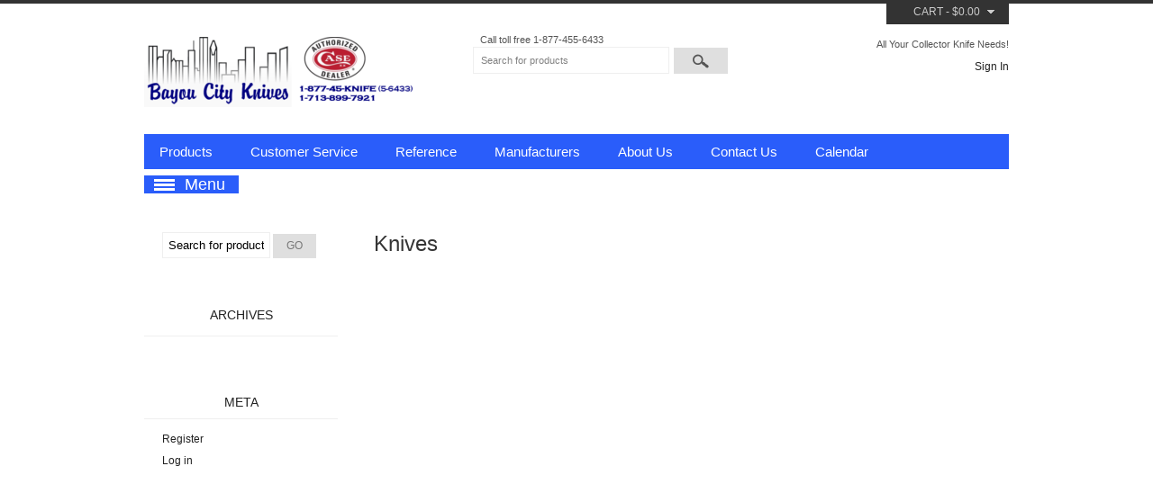

--- FILE ---
content_type: text/html; charset=UTF-8
request_url: https://www.bayoucityknives.com/knives/
body_size: 9338
content:
<!DOCTYPE html>
<html lang="en-US">
<head>
<meta name="viewport" content="width=device-width, initial-scale=1, maximum-scale=1"/>
<meta charset="UTF-8" />
<title>Knives - Bayou City KnivesBayou City Knives</title>
    <link rel="stylesheet" type="text/css" media="all" href="https://www.bayoucityknives.com/wp-content/themes/xmarket/style.css" />
    <link rel="profile" href="http://gmpg.org/xfn/11" />
    <link rel="pingback" href="https://www.bayoucityknives.com/xmlrpc.php" />
    <script type="text/javascript">
        var etheme_wp_url = 'https://www.bayoucityknives.com'; 
        var succmsg = 'All is well, your e&ndash;mail has been sent!';
    </script>
	<!--[if IE]>
		<script src="http://html5shiv.googlecode.com/svn/trunk/html5.js"></script><![endif]-->

<meta name='robots' content='index, follow, max-image-preview:large, max-snippet:-1, max-video-preview:-1' />
	<style>img:is([sizes="auto" i], [sizes^="auto," i]) { contain-intrinsic-size: 3000px 1500px }</style>
	
	<!-- This site is optimized with the Yoast SEO plugin v26.8 - https://yoast.com/product/yoast-seo-wordpress/ -->
	<link rel="canonical" href="https://www.bayoucityknives.com/knives/" />
	<meta property="og:locale" content="en_US" />
	<meta property="og:type" content="article" />
	<meta property="og:title" content="Knives - Bayou City Knives" />
	<meta property="og:url" content="https://www.bayoucityknives.com/knives/" />
	<meta property="og:site_name" content="Bayou City Knives" />
	<meta name="twitter:card" content="summary_large_image" />
	<script type="application/ld+json" class="yoast-schema-graph">{"@context":"https://schema.org","@graph":[{"@type":"WebPage","@id":"https://www.bayoucityknives.com/knives/","url":"https://www.bayoucityknives.com/knives/","name":"Knives - Bayou City Knives","isPartOf":{"@id":"https://www.bayoucityknives.com/#website"},"datePublished":"2015-02-09T18:26:45+00:00","breadcrumb":{"@id":"https://www.bayoucityknives.com/knives/#breadcrumb"},"inLanguage":"en-US","potentialAction":[{"@type":"ReadAction","target":["https://www.bayoucityknives.com/knives/"]}]},{"@type":"BreadcrumbList","@id":"https://www.bayoucityknives.com/knives/#breadcrumb","itemListElement":[{"@type":"ListItem","position":1,"name":"Home","item":"https://www.bayoucityknives.com/"},{"@type":"ListItem","position":2,"name":"Knives"}]},{"@type":"WebSite","@id":"https://www.bayoucityknives.com/#website","url":"https://www.bayoucityknives.com/","name":"Bayou City Knives","description":"All Your Collector Knife Needs!","potentialAction":[{"@type":"SearchAction","target":{"@type":"EntryPoint","urlTemplate":"https://www.bayoucityknives.com/?s={search_term_string}"},"query-input":{"@type":"PropertyValueSpecification","valueRequired":true,"valueName":"search_term_string"}}],"inLanguage":"en-US"}]}</script>
	<!-- / Yoast SEO plugin. -->


<link rel='dns-prefetch' href='//www.bayoucityknives.com' />
<link rel='dns-prefetch' href='//fonts.googleapis.com' />
<link rel="alternate" type="application/rss+xml" title="Bayou City Knives &raquo; Feed" href="https://www.bayoucityknives.com/feed/" />
<link rel="alternate" type="application/rss+xml" title="Bayou City Knives &raquo; Comments Feed" href="https://www.bayoucityknives.com/comments/feed/" />
<link rel="alternate" type="application/rss+xml" title="Bayou City Knives &raquo; Knives Comments Feed" href="https://www.bayoucityknives.com/knives/feed/" />
		<!-- This site uses the Google Analytics by ExactMetrics plugin v8.4.1 - Using Analytics tracking - https://www.exactmetrics.com/ -->
		<!-- Note: ExactMetrics is not currently configured on this site. The site owner needs to authenticate with Google Analytics in the ExactMetrics settings panel. -->
					<!-- No tracking code set -->
				<!-- / Google Analytics by ExactMetrics -->
		<script type="text/javascript">
/* <![CDATA[ */
window._wpemojiSettings = {"baseUrl":"https:\/\/s.w.org\/images\/core\/emoji\/16.0.1\/72x72\/","ext":".png","svgUrl":"https:\/\/s.w.org\/images\/core\/emoji\/16.0.1\/svg\/","svgExt":".svg","source":{"concatemoji":"https:\/\/www.bayoucityknives.com\/wp-includes\/js\/wp-emoji-release.min.js?ver=6.8.3"}};
/*! This file is auto-generated */
!function(s,n){var o,i,e;function c(e){try{var t={supportTests:e,timestamp:(new Date).valueOf()};sessionStorage.setItem(o,JSON.stringify(t))}catch(e){}}function p(e,t,n){e.clearRect(0,0,e.canvas.width,e.canvas.height),e.fillText(t,0,0);var t=new Uint32Array(e.getImageData(0,0,e.canvas.width,e.canvas.height).data),a=(e.clearRect(0,0,e.canvas.width,e.canvas.height),e.fillText(n,0,0),new Uint32Array(e.getImageData(0,0,e.canvas.width,e.canvas.height).data));return t.every(function(e,t){return e===a[t]})}function u(e,t){e.clearRect(0,0,e.canvas.width,e.canvas.height),e.fillText(t,0,0);for(var n=e.getImageData(16,16,1,1),a=0;a<n.data.length;a++)if(0!==n.data[a])return!1;return!0}function f(e,t,n,a){switch(t){case"flag":return n(e,"\ud83c\udff3\ufe0f\u200d\u26a7\ufe0f","\ud83c\udff3\ufe0f\u200b\u26a7\ufe0f")?!1:!n(e,"\ud83c\udde8\ud83c\uddf6","\ud83c\udde8\u200b\ud83c\uddf6")&&!n(e,"\ud83c\udff4\udb40\udc67\udb40\udc62\udb40\udc65\udb40\udc6e\udb40\udc67\udb40\udc7f","\ud83c\udff4\u200b\udb40\udc67\u200b\udb40\udc62\u200b\udb40\udc65\u200b\udb40\udc6e\u200b\udb40\udc67\u200b\udb40\udc7f");case"emoji":return!a(e,"\ud83e\udedf")}return!1}function g(e,t,n,a){var r="undefined"!=typeof WorkerGlobalScope&&self instanceof WorkerGlobalScope?new OffscreenCanvas(300,150):s.createElement("canvas"),o=r.getContext("2d",{willReadFrequently:!0}),i=(o.textBaseline="top",o.font="600 32px Arial",{});return e.forEach(function(e){i[e]=t(o,e,n,a)}),i}function t(e){var t=s.createElement("script");t.src=e,t.defer=!0,s.head.appendChild(t)}"undefined"!=typeof Promise&&(o="wpEmojiSettingsSupports",i=["flag","emoji"],n.supports={everything:!0,everythingExceptFlag:!0},e=new Promise(function(e){s.addEventListener("DOMContentLoaded",e,{once:!0})}),new Promise(function(t){var n=function(){try{var e=JSON.parse(sessionStorage.getItem(o));if("object"==typeof e&&"number"==typeof e.timestamp&&(new Date).valueOf()<e.timestamp+604800&&"object"==typeof e.supportTests)return e.supportTests}catch(e){}return null}();if(!n){if("undefined"!=typeof Worker&&"undefined"!=typeof OffscreenCanvas&&"undefined"!=typeof URL&&URL.createObjectURL&&"undefined"!=typeof Blob)try{var e="postMessage("+g.toString()+"("+[JSON.stringify(i),f.toString(),p.toString(),u.toString()].join(",")+"));",a=new Blob([e],{type:"text/javascript"}),r=new Worker(URL.createObjectURL(a),{name:"wpTestEmojiSupports"});return void(r.onmessage=function(e){c(n=e.data),r.terminate(),t(n)})}catch(e){}c(n=g(i,f,p,u))}t(n)}).then(function(e){for(var t in e)n.supports[t]=e[t],n.supports.everything=n.supports.everything&&n.supports[t],"flag"!==t&&(n.supports.everythingExceptFlag=n.supports.everythingExceptFlag&&n.supports[t]);n.supports.everythingExceptFlag=n.supports.everythingExceptFlag&&!n.supports.flag,n.DOMReady=!1,n.readyCallback=function(){n.DOMReady=!0}}).then(function(){return e}).then(function(){var e;n.supports.everything||(n.readyCallback(),(e=n.source||{}).concatemoji?t(e.concatemoji):e.wpemoji&&e.twemoji&&(t(e.twemoji),t(e.wpemoji)))}))}((window,document),window._wpemojiSettings);
/* ]]> */
</script>
<style id='wp-emoji-styles-inline-css' type='text/css'>

	img.wp-smiley, img.emoji {
		display: inline !important;
		border: none !important;
		box-shadow: none !important;
		height: 1em !important;
		width: 1em !important;
		margin: 0 0.07em !important;
		vertical-align: -0.1em !important;
		background: none !important;
		padding: 0 !important;
	}
</style>
<link rel='stylesheet' id='wp-block-library-css' href='https://www.bayoucityknives.com/wp-includes/css/dist/block-library/style.min.css?ver=6.8.3' type='text/css' media='all' />
<style id='classic-theme-styles-inline-css' type='text/css'>
/*! This file is auto-generated */
.wp-block-button__link{color:#fff;background-color:#32373c;border-radius:9999px;box-shadow:none;text-decoration:none;padding:calc(.667em + 2px) calc(1.333em + 2px);font-size:1.125em}.wp-block-file__button{background:#32373c;color:#fff;text-decoration:none}
</style>
<style id='global-styles-inline-css' type='text/css'>
:root{--wp--preset--aspect-ratio--square: 1;--wp--preset--aspect-ratio--4-3: 4/3;--wp--preset--aspect-ratio--3-4: 3/4;--wp--preset--aspect-ratio--3-2: 3/2;--wp--preset--aspect-ratio--2-3: 2/3;--wp--preset--aspect-ratio--16-9: 16/9;--wp--preset--aspect-ratio--9-16: 9/16;--wp--preset--color--black: #000000;--wp--preset--color--cyan-bluish-gray: #abb8c3;--wp--preset--color--white: #ffffff;--wp--preset--color--pale-pink: #f78da7;--wp--preset--color--vivid-red: #cf2e2e;--wp--preset--color--luminous-vivid-orange: #ff6900;--wp--preset--color--luminous-vivid-amber: #fcb900;--wp--preset--color--light-green-cyan: #7bdcb5;--wp--preset--color--vivid-green-cyan: #00d084;--wp--preset--color--pale-cyan-blue: #8ed1fc;--wp--preset--color--vivid-cyan-blue: #0693e3;--wp--preset--color--vivid-purple: #9b51e0;--wp--preset--gradient--vivid-cyan-blue-to-vivid-purple: linear-gradient(135deg,rgba(6,147,227,1) 0%,rgb(155,81,224) 100%);--wp--preset--gradient--light-green-cyan-to-vivid-green-cyan: linear-gradient(135deg,rgb(122,220,180) 0%,rgb(0,208,130) 100%);--wp--preset--gradient--luminous-vivid-amber-to-luminous-vivid-orange: linear-gradient(135deg,rgba(252,185,0,1) 0%,rgba(255,105,0,1) 100%);--wp--preset--gradient--luminous-vivid-orange-to-vivid-red: linear-gradient(135deg,rgba(255,105,0,1) 0%,rgb(207,46,46) 100%);--wp--preset--gradient--very-light-gray-to-cyan-bluish-gray: linear-gradient(135deg,rgb(238,238,238) 0%,rgb(169,184,195) 100%);--wp--preset--gradient--cool-to-warm-spectrum: linear-gradient(135deg,rgb(74,234,220) 0%,rgb(151,120,209) 20%,rgb(207,42,186) 40%,rgb(238,44,130) 60%,rgb(251,105,98) 80%,rgb(254,248,76) 100%);--wp--preset--gradient--blush-light-purple: linear-gradient(135deg,rgb(255,206,236) 0%,rgb(152,150,240) 100%);--wp--preset--gradient--blush-bordeaux: linear-gradient(135deg,rgb(254,205,165) 0%,rgb(254,45,45) 50%,rgb(107,0,62) 100%);--wp--preset--gradient--luminous-dusk: linear-gradient(135deg,rgb(255,203,112) 0%,rgb(199,81,192) 50%,rgb(65,88,208) 100%);--wp--preset--gradient--pale-ocean: linear-gradient(135deg,rgb(255,245,203) 0%,rgb(182,227,212) 50%,rgb(51,167,181) 100%);--wp--preset--gradient--electric-grass: linear-gradient(135deg,rgb(202,248,128) 0%,rgb(113,206,126) 100%);--wp--preset--gradient--midnight: linear-gradient(135deg,rgb(2,3,129) 0%,rgb(40,116,252) 100%);--wp--preset--font-size--small: 13px;--wp--preset--font-size--medium: 20px;--wp--preset--font-size--large: 36px;--wp--preset--font-size--x-large: 42px;--wp--preset--spacing--20: 0.44rem;--wp--preset--spacing--30: 0.67rem;--wp--preset--spacing--40: 1rem;--wp--preset--spacing--50: 1.5rem;--wp--preset--spacing--60: 2.25rem;--wp--preset--spacing--70: 3.38rem;--wp--preset--spacing--80: 5.06rem;--wp--preset--shadow--natural: 6px 6px 9px rgba(0, 0, 0, 0.2);--wp--preset--shadow--deep: 12px 12px 50px rgba(0, 0, 0, 0.4);--wp--preset--shadow--sharp: 6px 6px 0px rgba(0, 0, 0, 0.2);--wp--preset--shadow--outlined: 6px 6px 0px -3px rgba(255, 255, 255, 1), 6px 6px rgba(0, 0, 0, 1);--wp--preset--shadow--crisp: 6px 6px 0px rgba(0, 0, 0, 1);}:where(.is-layout-flex){gap: 0.5em;}:where(.is-layout-grid){gap: 0.5em;}body .is-layout-flex{display: flex;}.is-layout-flex{flex-wrap: wrap;align-items: center;}.is-layout-flex > :is(*, div){margin: 0;}body .is-layout-grid{display: grid;}.is-layout-grid > :is(*, div){margin: 0;}:where(.wp-block-columns.is-layout-flex){gap: 2em;}:where(.wp-block-columns.is-layout-grid){gap: 2em;}:where(.wp-block-post-template.is-layout-flex){gap: 1.25em;}:where(.wp-block-post-template.is-layout-grid){gap: 1.25em;}.has-black-color{color: var(--wp--preset--color--black) !important;}.has-cyan-bluish-gray-color{color: var(--wp--preset--color--cyan-bluish-gray) !important;}.has-white-color{color: var(--wp--preset--color--white) !important;}.has-pale-pink-color{color: var(--wp--preset--color--pale-pink) !important;}.has-vivid-red-color{color: var(--wp--preset--color--vivid-red) !important;}.has-luminous-vivid-orange-color{color: var(--wp--preset--color--luminous-vivid-orange) !important;}.has-luminous-vivid-amber-color{color: var(--wp--preset--color--luminous-vivid-amber) !important;}.has-light-green-cyan-color{color: var(--wp--preset--color--light-green-cyan) !important;}.has-vivid-green-cyan-color{color: var(--wp--preset--color--vivid-green-cyan) !important;}.has-pale-cyan-blue-color{color: var(--wp--preset--color--pale-cyan-blue) !important;}.has-vivid-cyan-blue-color{color: var(--wp--preset--color--vivid-cyan-blue) !important;}.has-vivid-purple-color{color: var(--wp--preset--color--vivid-purple) !important;}.has-black-background-color{background-color: var(--wp--preset--color--black) !important;}.has-cyan-bluish-gray-background-color{background-color: var(--wp--preset--color--cyan-bluish-gray) !important;}.has-white-background-color{background-color: var(--wp--preset--color--white) !important;}.has-pale-pink-background-color{background-color: var(--wp--preset--color--pale-pink) !important;}.has-vivid-red-background-color{background-color: var(--wp--preset--color--vivid-red) !important;}.has-luminous-vivid-orange-background-color{background-color: var(--wp--preset--color--luminous-vivid-orange) !important;}.has-luminous-vivid-amber-background-color{background-color: var(--wp--preset--color--luminous-vivid-amber) !important;}.has-light-green-cyan-background-color{background-color: var(--wp--preset--color--light-green-cyan) !important;}.has-vivid-green-cyan-background-color{background-color: var(--wp--preset--color--vivid-green-cyan) !important;}.has-pale-cyan-blue-background-color{background-color: var(--wp--preset--color--pale-cyan-blue) !important;}.has-vivid-cyan-blue-background-color{background-color: var(--wp--preset--color--vivid-cyan-blue) !important;}.has-vivid-purple-background-color{background-color: var(--wp--preset--color--vivid-purple) !important;}.has-black-border-color{border-color: var(--wp--preset--color--black) !important;}.has-cyan-bluish-gray-border-color{border-color: var(--wp--preset--color--cyan-bluish-gray) !important;}.has-white-border-color{border-color: var(--wp--preset--color--white) !important;}.has-pale-pink-border-color{border-color: var(--wp--preset--color--pale-pink) !important;}.has-vivid-red-border-color{border-color: var(--wp--preset--color--vivid-red) !important;}.has-luminous-vivid-orange-border-color{border-color: var(--wp--preset--color--luminous-vivid-orange) !important;}.has-luminous-vivid-amber-border-color{border-color: var(--wp--preset--color--luminous-vivid-amber) !important;}.has-light-green-cyan-border-color{border-color: var(--wp--preset--color--light-green-cyan) !important;}.has-vivid-green-cyan-border-color{border-color: var(--wp--preset--color--vivid-green-cyan) !important;}.has-pale-cyan-blue-border-color{border-color: var(--wp--preset--color--pale-cyan-blue) !important;}.has-vivid-cyan-blue-border-color{border-color: var(--wp--preset--color--vivid-cyan-blue) !important;}.has-vivid-purple-border-color{border-color: var(--wp--preset--color--vivid-purple) !important;}.has-vivid-cyan-blue-to-vivid-purple-gradient-background{background: var(--wp--preset--gradient--vivid-cyan-blue-to-vivid-purple) !important;}.has-light-green-cyan-to-vivid-green-cyan-gradient-background{background: var(--wp--preset--gradient--light-green-cyan-to-vivid-green-cyan) !important;}.has-luminous-vivid-amber-to-luminous-vivid-orange-gradient-background{background: var(--wp--preset--gradient--luminous-vivid-amber-to-luminous-vivid-orange) !important;}.has-luminous-vivid-orange-to-vivid-red-gradient-background{background: var(--wp--preset--gradient--luminous-vivid-orange-to-vivid-red) !important;}.has-very-light-gray-to-cyan-bluish-gray-gradient-background{background: var(--wp--preset--gradient--very-light-gray-to-cyan-bluish-gray) !important;}.has-cool-to-warm-spectrum-gradient-background{background: var(--wp--preset--gradient--cool-to-warm-spectrum) !important;}.has-blush-light-purple-gradient-background{background: var(--wp--preset--gradient--blush-light-purple) !important;}.has-blush-bordeaux-gradient-background{background: var(--wp--preset--gradient--blush-bordeaux) !important;}.has-luminous-dusk-gradient-background{background: var(--wp--preset--gradient--luminous-dusk) !important;}.has-pale-ocean-gradient-background{background: var(--wp--preset--gradient--pale-ocean) !important;}.has-electric-grass-gradient-background{background: var(--wp--preset--gradient--electric-grass) !important;}.has-midnight-gradient-background{background: var(--wp--preset--gradient--midnight) !important;}.has-small-font-size{font-size: var(--wp--preset--font-size--small) !important;}.has-medium-font-size{font-size: var(--wp--preset--font-size--medium) !important;}.has-large-font-size{font-size: var(--wp--preset--font-size--large) !important;}.has-x-large-font-size{font-size: var(--wp--preset--font-size--x-large) !important;}
:where(.wp-block-post-template.is-layout-flex){gap: 1.25em;}:where(.wp-block-post-template.is-layout-grid){gap: 1.25em;}
:where(.wp-block-columns.is-layout-flex){gap: 2em;}:where(.wp-block-columns.is-layout-grid){gap: 2em;}
:root :where(.wp-block-pullquote){font-size: 1.5em;line-height: 1.6;}
</style>
<link rel='stylesheet' id='layerslider-css' href='https://www.bayoucityknives.com/wp-content/plugins/LayerSlider/static/css/layerslider.css?ver=5.3.2' type='text/css' media='all' />
<link rel='stylesheet' id='ls-google-fonts-css' href='https://fonts.googleapis.com/css?family=Lato:100,300,regular,700,900%7COpen+Sans:300%7CIndie+Flower:regular%7COswald:300,regular,700&#038;subset=latin%2Clatin-ext' type='text/css' media='all' />
<style id='woocommerce-inline-inline-css' type='text/css'>
.woocommerce form .form-row .required { visibility: visible; }
</style>
<link rel='stylesheet' id='superfish-css' href='https://www.bayoucityknives.com/wp-content/themes/xmarket/css/superfish.css?ver=6.8.3' type='text/css' media='all' />
<link rel='stylesheet' id='slider-css' href='https://www.bayoucityknives.com/wp-content/themes/xmarket/css/slider.css?ver=6.8.3' type='text/css' media='all' />
<link rel='stylesheet' id='lightbox-css' href='https://www.bayoucityknives.com/wp-content/themes/xmarket/css/lightbox.css?ver=6.8.3' type='text/css' media='all' />
<link rel='stylesheet' id='evcal_google_fonts-css' href='//fonts.googleapis.com/css?family=Oswald%3A400%2C300%7COpen+Sans%3A400%2C300&#038;ver=6.8.3' type='text/css' media='screen' />
<link rel='stylesheet' id='evcal_cal_default-css' href='https://www.bayoucityknives.com/wp-content/plugins/eventON/assets/css/eventon_styles.css?ver=6.8.3' type='text/css' media='all' />
<link rel='stylesheet' id='evo_font_icons-css' href='https://www.bayoucityknives.com/wp-content/plugins/eventON/assets/fonts/font-awesome.css?ver=6.8.3' type='text/css' media='all' />
<link rel='stylesheet' id='evo_fc_styles-css' href='https://www.bayoucityknives.com/wp-content/plugins/eventon-full-cal/assets/fc_styles.css?ver=6.8.3' type='text/css' media='all' />
<link rel='stylesheet' id='wr-pb-font-icomoon-css' href='https://www.bayoucityknives.com/wp-content/plugins/wr-pagebuilder/assets/3rd-party/font-icomoon/css/icomoon.css' type='text/css' media='all' />
<link rel='stylesheet' id='wr-pb-bootstrap-css' href='https://www.bayoucityknives.com/wp-content/plugins/wr-pagebuilder/assets/3rd-party/bootstrap3/css/bootstrap_frontend.min.css?ver=3.0.2' type='text/css' media='all' />
<link rel='stylesheet' id='wr-pb-joomlashine-frontend-css' href='https://www.bayoucityknives.com/wp-content/plugins/wr-pagebuilder/assets/woorockets/css/jsn-gui-frontend.css' type='text/css' media='all' />
<link rel='stylesheet' id='wr-pb-frontend-css' href='https://www.bayoucityknives.com/wp-content/plugins/wr-pagebuilder/assets/woorockets/css/front_end.css?ver=1.0.0' type='text/css' media='all' />
<link rel='stylesheet' id='wr-pb-frontend-responsive-css' href='https://www.bayoucityknives.com/wp-content/plugins/wr-pagebuilder/assets/woorockets/css/front_end_responsive.css?ver=1.0.0' type='text/css' media='all' />
<script type="text/javascript" src="https://www.bayoucityknives.com/wp-content/plugins/LayerSlider/static/js/greensock.js?ver=1.11.8" id="greensock-js"></script>
<script type="text/javascript" src="https://www.bayoucityknives.com/wp-includes/js/jquery/jquery.min.js?ver=3.7.1" id="jquery-core-js"></script>
<script type="text/javascript" src="https://www.bayoucityknives.com/wp-includes/js/jquery/jquery-migrate.min.js?ver=3.4.1" id="jquery-migrate-js"></script>
<script type="text/javascript" src="https://www.bayoucityknives.com/wp-content/plugins/LayerSlider/static/js/layerslider.kreaturamedia.jquery.js?ver=5.3.2" id="layerslider-js"></script>
<script type="text/javascript" src="https://www.bayoucityknives.com/wp-content/plugins/LayerSlider/static/js/layerslider.transitions.js?ver=5.3.2" id="layerslider-transitions-js"></script>
<script type="text/javascript" src="https://www.bayoucityknives.com/wp-content/plugins/woocommerce/assets/js/jquery-blockui/jquery.blockUI.min.js?ver=2.7.0-wc.10.4.3" id="wc-jquery-blockui-js" defer="defer" data-wp-strategy="defer"></script>
<script type="text/javascript" id="wc-add-to-cart-js-extra">
/* <![CDATA[ */
var wc_add_to_cart_params = {"ajax_url":"\/wp-admin\/admin-ajax.php","wc_ajax_url":"\/?wc-ajax=%%endpoint%%","i18n_view_cart":"View cart","cart_url":"https:\/\/www.bayoucityknives.com\/cart\/","is_cart":"","cart_redirect_after_add":"no"};
/* ]]> */
</script>
<script type="text/javascript" src="https://www.bayoucityknives.com/wp-content/plugins/woocommerce/assets/js/frontend/add-to-cart.min.js?ver=10.4.3" id="wc-add-to-cart-js" defer="defer" data-wp-strategy="defer"></script>
<script type="text/javascript" src="https://www.bayoucityknives.com/wp-content/plugins/woocommerce/assets/js/js-cookie/js.cookie.min.js?ver=2.1.4-wc.10.4.3" id="wc-js-cookie-js" defer="defer" data-wp-strategy="defer"></script>
<script type="text/javascript" id="woocommerce-js-extra">
/* <![CDATA[ */
var woocommerce_params = {"ajax_url":"\/wp-admin\/admin-ajax.php","wc_ajax_url":"\/?wc-ajax=%%endpoint%%","i18n_password_show":"Show password","i18n_password_hide":"Hide password"};
/* ]]> */
</script>
<script type="text/javascript" src="https://www.bayoucityknives.com/wp-content/plugins/woocommerce/assets/js/frontend/woocommerce.min.js?ver=10.4.3" id="woocommerce-js" defer="defer" data-wp-strategy="defer"></script>
<script type="text/javascript" src="https://www.bayoucityknives.com/wp-content/themes/xmarket/js/jquery.easing.1.3.min.js?ver=6.8.3" id="jquery.easing-js"></script>
<script type="text/javascript" src="https://www.bayoucityknives.com/wp-content/themes/xmarket/js/cookie.js?ver=6.8.3" id="cookie-js"></script>
<script type="text/javascript" src="https://www.bayoucityknives.com/wp-content/themes/xmarket/js/jquery.slider.js?ver=6.8.3" id="jquery.slider-js"></script>
<script type="text/javascript" src="https://www.bayoucityknives.com/wp-content/themes/xmarket/js/efects.js?ver=6.8.3" id="efects-js"></script>
<script type="text/javascript" src="https://www.bayoucityknives.com/wp-content/themes/xmarket/js/superfish.js?ver=6.8.3" id="superfish-js"></script>
<script type="text/javascript" src="https://www.bayoucityknives.com/wp-content/themes/xmarket/js/tooltip.js?ver=6.8.3" id="tooltip-js"></script>
<script type="text/javascript" src="https://www.bayoucityknives.com/wp-content/themes/xmarket/js/lightbox.js?ver=6.8.3" id="lightbox-js"></script>
<script type="text/javascript" src="https://www.bayoucityknives.com/wp-content/themes/xmarket/js/script.js?ver=6.8.3" id="etheme-js"></script>
<link rel="https://api.w.org/" href="https://www.bayoucityknives.com/wp-json/" /><link rel="alternate" title="JSON" type="application/json" href="https://www.bayoucityknives.com/wp-json/wp/v2/pages/106" /><link rel="EditURI" type="application/rsd+xml" title="RSD" href="https://www.bayoucityknives.com/xmlrpc.php?rsd" />
<meta name="generator" content="WordPress 6.8.3" />
<meta name="generator" content="WooCommerce 10.4.3" />
<link rel='shortlink' href='https://www.bayoucityknives.com/?p=106' />
<link rel="alternate" title="oEmbed (JSON)" type="application/json+oembed" href="https://www.bayoucityknives.com/wp-json/oembed/1.0/embed?url=https%3A%2F%2Fwww.bayoucityknives.com%2Fknives%2F" />
<link rel="alternate" title="oEmbed (XML)" type="text/xml+oembed" href="https://www.bayoucityknives.com/wp-json/oembed/1.0/embed?url=https%3A%2F%2Fwww.bayoucityknives.com%2Fknives%2F&#038;format=xml" />
	<noscript><style>.woocommerce-product-gallery{ opacity: 1 !important; }</style></noscript>
	

<!-- EventON Version -->
<meta name="generator" content="EventON 2.3.9" />

<style id='wr-pb-custom-106-css'>

</style>
<link rel="icon" href="https://www.bayoucityknives.com/wp-content/uploads/2022/01/cropped-BCKI-Logo-32x32.png" sizes="32x32" />
<link rel="icon" href="https://www.bayoucityknives.com/wp-content/uploads/2022/01/cropped-BCKI-Logo-192x192.png" sizes="192x192" />
<link rel="apple-touch-icon" href="https://www.bayoucityknives.com/wp-content/uploads/2022/01/cropped-BCKI-Logo-180x180.png" />
<meta name="msapplication-TileImage" content="https://www.bayoucityknives.com/wp-content/uploads/2022/01/cropped-BCKI-Logo-270x270.png" />

</head>

<body class="wp-singular page-template-default page page-id-106 wp-theme-xmarket theme-xmarket woocommerce-no-js">
    <style type="text/css">
    body {
        background-color: #FFFFFF ;
                                       
        background-attachment: Select ;
        background-repeat: Select ;
        background-position: Select Select ;
    }
    
            .label-icon.sale-label { 
            width: 50px; 
            height: 50px;
        }            
        .label-icon.sale-label { background-image: url(https://www.bayoucityknives.com/wp-content/themes/xmarket/images/sale.png); }
        
            .label-icon.new-label { 
            width: 50px; 
            height: 50px;
        }            
        .label-icon.new-label { background-image: url(https://www.bayoucityknives.com/wp-content/themes/xmarket/images/new.png); }
        
        
        
    ::-moz-selection, ::selection                                    { background-color: #2a5dfa; }
    
    a:hover,        td.product-name a:hover,        .cats .block-content .wpsc_categories > li > a:hover,        .cats .block-content .wpsc_categories > li ul > li a:hover,        a.product-name:hover,        .product-name a:hover,        .product-slider .product-slide .product-name a:hover,        #products-grid.products_grid .product-grid .product-name a:hover,        .etheme_widget_recent_entries > ul > li a:hover,        .before-prefooter .links a:hover,        .amount,         #breadcrumb a:hover,         .wpsc-breadcrumbs a:hover,        .onsale-price .price,         .currentprice        .cats .block-content li a:hover,        #search .button:hover span,        .cats .block-content .current-parent h5 a,        .product-code span,        .stock.in-stock span,        .cats .block-content .wpsc_categories li.current-cat > a              { color: #2a5dfa; }
    
    .menu,        .et-menu-title,        #main-nav,        .cats.acc_enabled .block-content .categories-group > h5:hover,        .cats.acc_enabled .block-content .categories-group.has-subnav .btn-show:hover,        .dropcap.dark,                .menu> ul > li > ul li:hover,        #main-nav > ul > li > ul li:hover,                        input[type=submit].active,        .button.active,                .widget_categories  > ul > li:hover,                .square li:hover,                .toolbar .pagination a:hover,                .follow-us div img:hover,                .twitter-message,                .iosSlider .sliderNavi .naviItem.selected,                .product-slider .next:hover,        .product-slider .prev:hover,        .related-arrow.prev:hover,         .related-arrow.prev:hover,        .related-arrow.next:hover,                .continue_shopping:hover,        .go_to_checkout:hover,        input[type=submit]:hover,        .button:hover,        .widget_layered_nav ul li.chosen a                 { background-color: #2a5dfa; }
    
    input[type=submit].active:hover,        .button.active:hover                { background-color: #0d36d3; }
    
    h1,h2,h3,h4,h5,h6,        table.table th,        .menu > ul > li > a,        #main-nav > ul > li > a,        .block .block-head,        .product-slider .product-slide .product-name a,        #products-grid .product-grid .product-name a,		.tabs-nav li a,        .tabs li a,        #tabs li > a               {    }
    
    textarea.validation-failed,        input.validation-failed,        .widget_layered_nav ul li.chosen a             { border-color: #2a5dfa;}
    
    .menu > ul > li > ul li,        #main-nav > ul > li > ul li,                .square li,                .widget_categories > ul > li,                .continue_shopping,        .go_to_checkout,        input[type=submit],        .button                  { background-color:#dfdfdf; }
   
</style>
<script type="text/javascript">
    var active_color_selector = 'a:hover,        td.product-name a:hover,        .cats .block-content .wpsc_categories > li > a:hover,        .cats .block-content .wpsc_categories > li ul > li a:hover,        a.product-name:hover,        .product-name a:hover,        .product-slider .product-slide .product-name a:hover,        #products-grid.products_grid .product-grid .product-name a:hover,        .etheme_widget_recent_entries > ul > li a:hover,        .before-prefooter .links a:hover,        .amount,         #breadcrumb a:hover,         .wpsc-breadcrumbs a:hover,        .onsale-price .price,         .currentprice        .cats .block-content li a:hover,        #search .button:hover span,        .cats .block-content .current-parent h5 a,        .product-code span,        .stock.in-stock span,        .cats .block-content .wpsc_categories li.current-cat > a';
    var active_bg_selector = '.menu,        .et-menu-title,        #main-nav,        .cats.acc_enabled .block-content .categories-group > h5:hover,        .cats.acc_enabled .block-content .categories-group.has-subnav .btn-show:hover,        .dropcap.dark,                .menu> ul > li > ul li:hover,        #main-nav > ul > li > ul li:hover,                        input[type=submit].active,        .button.active,                .widget_categories  > ul > li:hover,                .square li:hover,                .toolbar .pagination a:hover,                .follow-us div img:hover,                .twitter-message,                .iosSlider .sliderNavi .naviItem.selected,                .product-slider .next:hover,        .product-slider .prev:hover,        .related-arrow.prev:hover,         .related-arrow.prev:hover,        .related-arrow.next:hover,                .continue_shopping:hover,        .go_to_checkout:hover,        input[type=submit]:hover,        .button:hover,        .widget_layered_nav ul li.chosen a';
    var active_border_selector = 'textarea.validation-failed,        input.validation-failed,        .widget_layered_nav ul li.chosen a';
    var active_color_default = '#2a5dfa';
    var bg_default = '#FFFFFF'; 
    var pattern_default = '';
    
    var cartHref = '';
        	cartHref = 'https://www.bayoucityknives.com/cart/';
        
    var isRequired = ' Please, fill in the required fields!';
    var someerrmsg = 'Something went wrong';
    var menuTitle = 'Menu';
    var nav_accordion = false;

</script>    <div id="container">
        <div class="containerInner">
            <div id="top-panel">
                                    <div id="top-cart" class="shopping-cart-wrapper widget_shopping_cart">
                            <a href="https://www.bayoucityknives.com/cart/">Cart</a><span> - </span><span class="dark-span"><span class="woocommerce-Price-amount amount"><bdi><span class="woocommerce-Price-currencySymbol">&#36;</span>0.00</bdi></span></span> 
    <div class="cart-popup" style="display: none; ">
        <p class="empty">No products in the cart.</p>    </div> 
         
                    </div>
                 
            </div>         
            <header id="header">
                <div class="logo">
                                                                <a href="https://www.bayoucityknives.com"><img src="https://www.bayoucityknives.com/wp-content/uploads/2014/12/logo1-300x78.png" alt="All Your Collector Knife Needs!" /></a>
                                        
                </div>
                
                <div id="search">
                                            <span class="header-phone">
                            Call toll free 1-877-455-6433                        </span>
                                                
<form action="https://www.bayoucityknives.com/" id="searchform" method="get"> 
    <input type="text" value="Search for products" name="s" id="s" onblur="if(this.value=='')this.value='Search for products'" onfocus="if(this.value=='Search for products')this.value=''" />
    <input type="submit" class="button add_to_cart_button product_type_simple" id="searchsubmit" value="Go" /> 
    <input type="hidden" name="post_type" value="product" />
</form>
                </div>

                                <div id="links">
                    <div id="site-description">All Your Collector Knife Needs!</div>
                    <div class="links">
    <ul>
                                                        <li class="no"><a href="https://www.bayoucityknives.com/my-account/">Sign In</a></li>            </ul>
</div>

                </div>
                                <div class="clear"></div>
                <nav id="main-nav" class="menu-menu-1-container"><ul id="top" class="menu"><li id="menu-item-208" class="menu-item menu-item-type-post_type menu-item-object-page menu-item-208"><a href="https://www.bayoucityknives.com/shop/">Products</a></li>
<li id="menu-item-154" class="menu-item menu-item-type-post_type menu-item-object-page menu-item-has-children menu-item-154"><a href="https://www.bayoucityknives.com/customer-service/">Customer Service</a>
<ul class="sub-menu">
	<li id="menu-item-81" class="menu-item menu-item-type-post_type menu-item-object-page menu-item-81"><a href="https://www.bayoucityknives.com/my-account/">My Account</a></li>
	<li id="menu-item-13557" class="menu-item menu-item-type-post_type menu-item-object-page menu-item-13557"><a href="https://www.bayoucityknives.com/cart/">View Cart</a></li>
	<li id="menu-item-13558" class="menu-item menu-item-type-post_type menu-item-object-page menu-item-13558"><a href="https://www.bayoucityknives.com/checkout/">Checkout</a></li>
	<li id="menu-item-13771" class="menu-item menu-item-type-post_type menu-item-object-page menu-item-13771"><a href="https://www.bayoucityknives.com/returns-exchanges/">Returns &#038; Exchanges</a></li>
	<li id="menu-item-13772" class="menu-item menu-item-type-post_type menu-item-object-page menu-item-13772"><a href="https://www.bayoucityknives.com/shipping-options/">Shipping Options</a></li>
	<li id="menu-item-13776" class="menu-item menu-item-type-post_type menu-item-object-page menu-item-13776"><a href="https://www.bayoucityknives.com/how-to-mail-your-knives/">How To Mail Your Knives</a></li>
	<li id="menu-item-13881" class="menu-item menu-item-type-post_type menu-item-object-page menu-item-13881"><a href="https://www.bayoucityknives.com/sharpening-service/">Sharpening Service</a></li>
	<li id="menu-item-13779" class="menu-item menu-item-type-post_type menu-item-object-page menu-item-13779"><a href="https://www.bayoucityknives.com/frequently-asked-questions/">Frequently Asked Questions</a></li>
</ul>
</li>
<li id="menu-item-13556" class="menu-item menu-item-type-post_type menu-item-object-page menu-item-has-children menu-item-13556"><a href="https://www.bayoucityknives.com/blade-material-types/">Reference</a>
<ul class="sub-menu">
	<li id="menu-item-219" class="menu-item menu-item-type-post_type menu-item-object-page menu-item-219"><a href="https://www.bayoucityknives.com/blade-material-types/">Blade Material Types</a></li>
	<li id="menu-item-214" class="menu-item menu-item-type-post_type menu-item-object-page menu-item-214"><a href="https://www.bayoucityknives.com/knife-laws/">Knife Laws</a></li>
	<li id="menu-item-13769" class="menu-item menu-item-type-post_type menu-item-object-page menu-item-13769"><a href="https://www.bayoucityknives.com/knife-laws/federal-switchblade-act/">Federal Switchblade Act</a></li>
</ul>
</li>
<li id="menu-item-13760" class="menu-item menu-item-type-post_type menu-item-object-page menu-item-has-children menu-item-13760"><a href="https://www.bayoucityknives.com/manufacturers/">Manufacturers</a>
<ul class="sub-menu">
	<li id="menu-item-13773" class="menu-item menu-item-type-post_type menu-item-object-page menu-item-13773"><a href="https://www.bayoucityknives.com/benchmade/">Benchmade Knife</a></li>
	<li id="menu-item-13761" class="menu-item menu-item-type-post_type menu-item-object-page menu-item-has-children menu-item-13761"><a href="https://www.bayoucityknives.com/wr-case-knives/">WR Case Knives</a>
	<ul class="sub-menu">
		<li id="menu-item-13778" class="menu-item menu-item-type-post_type menu-item-object-page menu-item-13778"><a href="https://www.bayoucityknives.com/wr-case-knives/">WR Case Knives</a></li>
		<li id="menu-item-13764" class="menu-item menu-item-type-post_type menu-item-object-page menu-item-13764"><a href="https://www.bayoucityknives.com/wr-case-knives/case-pattern-definitions/">Case Pattern Definitions</a></li>
		<li id="menu-item-13762" class="menu-item menu-item-type-post_type menu-item-object-page menu-item-13762"><a href="https://www.bayoucityknives.com/tang-stamps-of-case/">Tang Stamps of Case</a></li>
	</ul>
</li>
	<li id="menu-item-13768" class="menu-item menu-item-type-post_type menu-item-object-page menu-item-13768"><a href="https://www.bayoucityknives.com/boker-2/">Boker</a></li>
	<li id="menu-item-13774" class="menu-item menu-item-type-post_type menu-item-object-page menu-item-has-children menu-item-13774"><a href="https://www.bayoucityknives.com/custom-made-knives/">Custom Made Knives</a>
	<ul class="sub-menu">
		<li id="menu-item-13775" class="menu-item menu-item-type-post_type menu-item-object-page menu-item-13775"><a href="https://www.bayoucityknives.com/garza-robert/">Garza, Robert</a></li>
	</ul>
</li>
</ul>
</li>
<li id="menu-item-223" class="menu-item menu-item-type-post_type menu-item-object-page menu-item-has-children menu-item-223"><a href="https://www.bayoucityknives.com/about-us/">About Us</a>
<ul class="sub-menu">
	<li id="menu-item-13770" class="menu-item menu-item-type-post_type menu-item-object-page menu-item-privacy-policy menu-item-13770"><a rel="privacy-policy" href="https://www.bayoucityknives.com/privacy/">Privacy</a></li>
</ul>
</li>
<li id="menu-item-244" class="menu-item menu-item-type-post_type menu-item-object-page menu-item-244"><a href="https://www.bayoucityknives.com/contact-us/">Contact Us</a></li>
<li id="menu-item-13862" class="menu-item menu-item-type-post_type menu-item-object-page menu-item-13862"><a href="https://www.bayoucityknives.com/calendar/">Calendar</a></li>
</ul></nav>
            </header>        <section id="main" class="columns2-left">
            <div class="content simple-page">
            	                <h1>Knives</h1>
									                                        				                			</div><!-- #content -->
            <aside id="sidebar">
                
		<div id="primary" class="widget-area" role="complementary">

            <div id="search-3" class="widget-container widget_search">
                        
<form action="https://www.bayoucityknives.com/" id="searchform" method="get"> 
    <input type="text" value="Search for products" name="s" id="s" onblur="if(this.value=='')this.value='Search for products'" onfocus="if(this.value=='Search for products')this.value=''" />
    <input type="submit" class="button add_to_cart_button product_type_simple" id="searchsubmit" value="Go" /> 
    <input type="hidden" name="post_type" value="product" />
</form>
            </div>
            
            <div id="archives-3" class="widget-container widget_archive">
                <h3 class="widget-title">Archives</h3>		
                <ul>
                                    </ul>
            </div>

            <div id="meta-3" class="widget-container widget_meta">
            	<h3 class="widget-title">Meta</h3>
            	<ul>
            		<li><a rel="nofollow" href="https://www.bayoucityknives.com/wp-login.php?action=register">Register</a></li>            		<li><a rel="nofollow" href="https://www.bayoucityknives.com/wp-login.php">Log in</a></li>
            		            	</ul>
            </div>

				</div><!-- #primary .widget-area -->

            </aside>
            <div class="clear"></div>
		</section><!-- #container -->


    </div>
    </div>
    <div id="prefooter-container">
                    <div class="before-prefooter">
                <h5>.</h5>			<div class="textwidget"></div>
		                <div class="clear"></div>
            </div>
          
        <div id="prefooter">
                                            
            <div class="clear"></div>

                <div class="footer-information">
                    <div class="two-third">
                        <div class="col4-set">
                            <div class="col-1">
                                                                    <h5>.</h5>			<div class="textwidget"></div>
		                                 
                            </div>
                            <div class="col-2">
                                                                    <h5>.</h5>			<div class="textwidget"></div>
		                                 
                            </div>
                            <div class="col-3">
                                                                    <h5>.</h5>			<div class="textwidget"></div>
		                                 
                            </div>
                            <div class="col-4">
                                                                    <h5>.</h5>			<div class="textwidget"></div>
		                                   
                            </div>
                            <div class="clear"></div>
                        </div>
                    </div>
                    <div class="one-third fl-r last" style="width: 270px;">          
                                                    <h5>.</h5>			<div class="textwidget"></div>
		                                            </div>
                    <div class="clear"></div>
                </div><!-- footer-information -->
        </div><!-- prefooter -->   
    </div>
    <div id="footer-container">
            <footer id="footer">
                <div class="copyright">
                    <div class="fl-l links">
                                                    <h5>.</h5>			<div class="textwidget"></div>
		                          
                        <p>Copyright 2015 Bayou City Knives. All Rights Reserved. WebSite and SEO by <a href="https://xlrint.com">xlrINT, LLC. </a></p> 
                    </div>
                    <div class="fl-r">
                                                    <h5>.</h5>			<div class="textwidget"></div>
		                            
                    </div>
                    <div class="clear"></div>
                </div><!-- copyright -->
                                    <div id="back-to-top"><a href="#top" id="top-link">Back to top</a></div>
                    
            </footer>
    </div>
<script type="speculationrules">
{"prefetch":[{"source":"document","where":{"and":[{"href_matches":"\/*"},{"not":{"href_matches":["\/wp-*.php","\/wp-admin\/*","\/wp-content\/uploads\/*","\/wp-content\/*","\/wp-content\/plugins\/*","\/wp-content\/themes\/xmarket\/*","\/*\\?(.+)"]}},{"not":{"selector_matches":"a[rel~=\"nofollow\"]"}},{"not":{"selector_matches":".no-prefetch, .no-prefetch a"}}]},"eagerness":"conservative"}]}
</script>
		<script type="text/javascript">
		/*<![CDATA[*/
		var gmapstyles = 'default';
		/* ]]> */
		</script>		
			<script type='text/javascript'>
		(function () {
			var c = document.body.className;
			c = c.replace(/woocommerce-no-js/, 'woocommerce-js');
			document.body.className = c;
		})();
	</script>
	<link rel='stylesheet' id='wc-blocks-style-css' href='https://www.bayoucityknives.com/wp-content/plugins/woocommerce/assets/client/blocks/wc-blocks.css?ver=wc-10.4.3' type='text/css' media='all' />
<link rel='stylesheet' id='eventon_dynamic_styles-css' href='https://www.bayoucityknives.com/wp-content/plugins/eventON/assets/css/eventon_dynamic_styles.css?ver=6.8.3' type='text/css' media='all' />
<script type="text/javascript" src="https://www.bayoucityknives.com/wp-includes/js/comment-reply.min.js?ver=6.8.3" id="comment-reply-js" async="async" data-wp-strategy="async"></script>
<script type="text/javascript" src="https://www.bayoucityknives.com/wp-includes/js/hoverIntent.min.js?ver=1.10.2" id="hoverIntent-js"></script>
<script type="text/javascript" src="https://www.bayoucityknives.com/wp-content/plugins/woocommerce/assets/js/sourcebuster/sourcebuster.min.js?ver=10.4.3" id="sourcebuster-js-js"></script>
<script type="text/javascript" id="wc-order-attribution-js-extra">
/* <![CDATA[ */
var wc_order_attribution = {"params":{"lifetime":1.0e-5,"session":30,"base64":false,"ajaxurl":"https:\/\/www.bayoucityknives.com\/wp-admin\/admin-ajax.php","prefix":"wc_order_attribution_","allowTracking":true},"fields":{"source_type":"current.typ","referrer":"current_add.rf","utm_campaign":"current.cmp","utm_source":"current.src","utm_medium":"current.mdm","utm_content":"current.cnt","utm_id":"current.id","utm_term":"current.trm","utm_source_platform":"current.plt","utm_creative_format":"current.fmt","utm_marketing_tactic":"current.tct","session_entry":"current_add.ep","session_start_time":"current_add.fd","session_pages":"session.pgs","session_count":"udata.vst","user_agent":"udata.uag"}};
/* ]]> */
</script>
<script type="text/javascript" src="https://www.bayoucityknives.com/wp-content/plugins/woocommerce/assets/js/frontend/order-attribution.min.js?ver=10.4.3" id="wc-order-attribution-js"></script>
<script type="text/javascript" src="https://www.bayoucityknives.com/wp-content/plugins/wr-pagebuilder/assets/3rd-party/bootstrap3/js/bootstrap_frontend.min.js?ver=3.0.2" id="wr-pb-bootstrap-js"></script>
<script type="text/javascript" src="https://www.bayoucityknives.com/wp-content/plugins/wr-pagebuilder/assets/3rd-party/scrollreveal/scrollReveal.js?ver=0.1.2" id="wr-pb-scrollreveal-js"></script>
<script type="text/javascript" src="https://www.bayoucityknives.com/wp-content/plugins/wr-pagebuilder/assets/3rd-party/stellar/stellar.js?ver=0.6.2" id="wr-pb-stellar-js"></script>
<script type="text/javascript">
(function($) {
	$(document).ready(function() {
$('#toplevel_page_wr-pb-about-us .wp-first-item').hide();

			var WR_Ig_RevealObjects  = null;
			var WR_Ig_StellarObjects = null;
			$(document).ready(function (){
				// Enable Appearing animations for elements
				if($('[data-scroll-reveal]').length) {
					if (!WR_Ig_RevealObjects) {
						WR_Ig_RevealObjects = new scrollReveal({
						        reset: true
						    });
					}
				}
				// Enable paralax for row container
				if($('[data-stellar-background-ratio]').length) {
					if (!WR_Ig_StellarObjects) {
						WR_Ig_StellarObjects = $.stellar({
					        horizontalScrolling: false,
					        verticalOffset: 40
					    });
					}
				}
			});
		
	});
})(jQuery);
</script>
</body>
</html>

--- FILE ---
content_type: text/css
request_url: https://www.bayoucityknives.com/wp-content/themes/xmarket/style.css
body_size: 22926
content:
/*

Theme Name: Xmarket - Responsive WordPress Theme
Theme URI: http://8theme.com/
Author: 8theme
Author URI: http://themeforest.net/user/8theme
Description: ThemeForest Premium Theme
Version: 1.9
License: GNU General Public License version 3.0
License URI: http://www.gnu.org/licenses/gpl-3.0.html

*/


/* Imports */
@import url("reset.css");

/***** Global *****/
html {
    -webkit-text-size-adjust: none;/* Prevent font scaling in landscape */
}
.sticky{}
.bypostauthor{}
/* Body */
	body {
        font:12px/1.55 Arial, helvetica, sans-serif; 
        color:#555555; 
        text-align:left;
        background: #efefef;
	}

/* Headings */
h1 {font-size: 24px; font-family:Calibri,Arial; color:#353535; }	/* 22px */
h2 {font-size: 22px; font-family:Calibri,Arial; color:#353535; }	/* 22px */
h3 {font-size: 20px; font-family:Calibri,Arial; text-transform: uppercase; color:#666669; }	/* 20px */
h4 {font-size: 18px; font-family:Calibri,Arial; text-transform: uppercase; color:#666669; }	/* 18px */
h5 {font-size: 16px; font-family:Calibri,Arial; text-transform: uppercase; color:#666669; }	/* 16px */
h6 {font-size: 14px; font-family:Calibri,Arial; text-transform: uppercase; color:#666669; }	/* 14px */

h1, h2, h3, h4, h5, h6 {
	font-weight: 400;
	line-height: 1.1;
	margin-bottom: .8em;
}
	
/* Anchors */
a { 
    color:#222222; 
    outline: 0; 
    text-decoration: none; 
}
a:hover { 
    text-decoration: none; 
    outline: 0; 
	-webkit-transition: color .2s ease;
	   -moz-transition: color .2s ease;
		-ms-transition: color .2s ease;
		 -o-transition: color .2s ease;
			transition: color .2s ease;    
}

a img {
    border: 0px; 
    text-decoration: none;
}

	
/* Paragraphs */
p { margin-bottom: 15px; }

strong, b {font-weight: bold;}
em, i {font-style: italic;}

::-moz-selection {background: #ff4949; color: #fff;}
::selection {background: #ff4949; color: #fff;}

/* Lists */
ul {
    list-style: none;
}

ol {
    list-style: none;
}

/* Tools */
.fl-l { float:left!important; }
.fl-r { float:right!important; }
.clear { clear:both!important; }

hr  { background: #efefef; height:1px; border: 0; margin: 5px 0 25px;}

/* Quotes */
blockquote {
	background: url(images/quote.png) no-repeat scroll top left transparent;
   	padding: 15px 30px;
   	font-style: italic;
 }
.dropcap {
	background: #eaeaea;
	color: #777;
	display: inline-block;
	float: left;
	font-size: 23px;
	font-weight: 600;
	height: 36px;
	line-height: 36px;
	margin: 0 7px 0 0;
	text-align: center;
	width: 36px;
}

	.dropcap.dark {
		background: #3a3a3a;
		color: #fff;
	}
    
cite {}

q {}
.youtube-video {
    position: relative;
}
.youtube-video iframe, 
.youtube-video object, 
.youtube-video embed {
    position: absolute;
    top: 0;
    left: 0;
    height: 100%;
}
/* HTML5 tags */
header, section, footer,
aside, nav, article, figure {
	display: block;
}
:focus        { outline:0; }
input {
    font-family:Calibri, sans-serif;
    border:1px solid #efefef;
    background: white;
    padding:6px;
}

input.button {
    background: #dfdfdf;
    padding:7px 15px;
    color:#777777;
}

input.button:hover {
    color:#fff;
}

select {
    border:1px solid #EFEFEF;
    background: white;
    padding:5px 5px;
}

/* === FireFox === */
@-moz-document url-prefix() {
    .input-btn-set input {
        padding: 7px 5px 5px;
    }
}
.button {
    padding: 0 15px;
    text-align: center;
    white-space:nowrap; 
    cursor: pointer;
    display: inline-block;
    border:none;
    line-height: 32px;
    font-family:Calibri, sans-serif;
    text-transform: uppercase;
    font-size:12px;
    text-align: center;
    color:#666669;
	-webkit-transition: background-color .2s ease;
	   -moz-transition: background-color .2s ease;
		-ms-transition: background-color .2s ease;
		 -o-transition: background-color .2s ease;
			transition: background-color .2s ease;    
}
input.button  {
	line-height: 1.2;
}

.button.big  {
    padding: 0 25px;
}   
 
    .button.big span {
        font-size:16px;
        text-transform: uppercase;
        line-height: 48px;
    }
.button:hover {
    text-decoration: none;
    background: #ff4949;
    color:white;
}
    .button:hover span {
        color:white;
    }
.button.active span {
    color:white;
}
    .button.active:hover span {
        color:white;
    }

.button.add-to-cart.sml {
    font-size:11px;
    text-transform: uppercase;
}

.cart_white{
    background: #fff;
}

.delete-btn {
    display: block;
    text-indent: -99999px;
    cursor: pointer;
    width:25px;
    height:25px;
    background-position: top center;
    background-repeat: no-repeat;
    background-image: url(images/delete.png);
}

.delete-btn:hover {
    background-position: bottom center;
}

.input-btn-set {
    
}

    .input-btn-set input {
        border-right:0;
    }
    .input-btn-set button {
        margin-left:10px;
    }
    
        .input-btn-set button span {
            line-height: 31px;
        }

/* Lists
-------------------------------------------------------------- */
article ol,
p ol { list-style: decimal; margin-bottom:20px; }
article ul,
p ul { list-style: disc; margin-bottom:20px; }
article li,
p li { margin-left: 30px; }

ul.none {
	list-style: none;
	margin: 0;
}

ul.dotted {
    margin:0 0 20px 0;
}


ul.dotted + ul.dotted:before {
	content:'';
	display: block;
	clear: both;
	border-bottom: 1px dotted #bdbdbd;
	margin: -15px 0 5px;
}

	.arrow li, .arrow-2 li, .circle li, .check li, .check-2 li, .star li, .plus li, .dash li, .list-square li {
		list-style: none;
		margin: 0;
		padding: 1px 0 1px 24px;
        background-position: left center;
        background-repeat: no-repeat;
	}

	.arrow li { background: url(images/list-arrow.png) no-repeat 5px 5px; }

	.arrow-2 li { background: url(images/list-arrow-2.png) no-repeat 2px 4px; }

	.circle li { background: url(images/list-circle.png) no-repeat 4px 5px; }

	.check li { background: url(images/list-check.png) no-repeat 3px 4px; }

	.check-2 li { background: url(images/list-check-2.png) no-repeat 0 4px; }

	.star li { background: url(images/list-star.png) no-repeat 0 1px; }

	.plus li { background: url(images/list-plus.png) no-repeat 3px 3px; }

	.dash li { background: url(images/list-dash.png) no-repeat 3px 8px; }
    
	.square li { background-image: url(images/square_li.png); }
    
    .list-square li { background: url(images/list-square.png) no-repeat 0 4px; }

/* Table
-------------------------------------------------------------- */

table th {
    border-bottom: 1px solid #EFEFEF;   
    background: #fafafa;
    font-family:Calibri,Arial;   
    font-size: 12px;
    text-transform: uppercase;
    padding:5px 15px;
    vertical-align: top;
}
table tr:last-child th,
table tr:last-child td{
    border-bottom: 0;
}
table td {
    border-bottom: 1px solid #EFEFEF;      
    padding: 10px;
    vertical-align: top;
    background: white;
}

table.data-table tr:hover {
    background: #FCFCFC;
}

table thead tr:hover,
table tr.header:hover {
    background: #fff;
}


table.table {
    border-right: 1px solid #efefef; 
    border-bottom: 1px solid #efefef;            
    margin-bottom: 20px;
}
    table.table tr:hover td {
        background: #fbfbfb;
    }
    table.table th,
    table.table td {
        text-transform: none;
        border-top: 1px solid #efefef; 
        border-left: 1px solid #efefef; 
        border-bottom: 0;
    }

    table.table td {
        font-size: 11px;
        color:#818181;
    }


    table.table th {
        padding:10px 20px;
        font-size: 16px;
        background: #f9f9f9;
        color:#111;
        text-align: center;
        font-weight: normal;
    }

/* Msg
-------------------------------------------------------------- */

.woocommerce-error, .error, .woocommerce-message, .woocommerce_error, .success, .info, .notice {
	display: block;
	padding: 8px 20px 10px 34px;
    border-style: solid;
    border-width: 0 0 0 5px;
}
 .woocommerce-error, .woocommerce_error {
    margin-bottom:20px;
 }
 
 .woocommerce-error, 
 .woocommerce_error,
.error {
    background: #FFF9F9 url(images/icon-box-error.png) no-repeat 15px 16px;
    border-color: #f6c5c8;
    color: #f3252f;
}
.woocommerce-message,
.success {
	background: #f7fdea url(images/icon-box-success.png) no-repeat 15px 16px;
    border-color: #bfcf88;
	color: #67942d;
}

.info {
	background: #F7FCFF url(images/icon-box-info.png) no-repeat 15px 16px;
    border-color: #98c6dd;
	color: #4aaffd;
}

.notice {
	background: #fefae5 url(images/icon-box-notice.png) no-repeat 15px 16px;
    border-color: #f2da7a;
	color: #dcb721;
}

/* Columns
-------------------------------------------------------------- */

.one-half, .one-third, .two-third, .one-fourth, .three-fourth {	float: left; margin-right: 20px; }
.one-half.last, .one-third.last, .two-third.last, .one-fourth.last, .three-fourth.last { margin-right: 0px; }
.one-half { width: 450px; }
.one-third { width: 293px; }
	.two-third { width: 606px; }
.one-fourth { width: 215px; }
	.three-fourth { width: 685px; }
/* Content Columns */
.col2-set .col-1 { float:left; width:48.5%; background: white; }
.col2-set .col-2 { float:right; width:48.5%; background: white; }
.col2-set .col-narrow { width:32%; }
.col2-set .col-wide { width:65%; }

.col3-set .col-1 { float:left; width:32%; }
.col3-set .col-2 { float:left; width:32%; margin-left:2%; }
.col3-set .col-3 { float:right; width:32%; }

.col4-set .col-1 { float:left; width:23.5%; }
.col4-set .col-2 { float:left; width:23.5%; margin:0 2%; }
.col4-set .col-3 { float:left; width:23.5%; }
.col4-set .col-4 { float:right; width:23.5%; }

/* Layout
-------------------------------------------------------------- */

#container {
    width:100%;
    border-top:4px solid #333333;
    margin-bottom: 40px;
}

.containerInner{
    width:960px;
    padding:0 20px;
    margin:0 auto;
}

#header {
    margin:12px 0 15px;
}

#main {
    padding:0 0 40px 0;
}


.columns2-right > #sidebar,
.columns2-left > #sidebar {
    width: 215px;
    float:left;
}

.columns2-right > .content,
.columns2-left > .content {
    float:right;
    width: 725px;
}

.columns2-right > #sidebar {
    float:right;
}

.columns2-right > .content {
    float:left;
}
.content.simple-page {
    background: white;
    padding:20px;
    width: 685px;
}

/* top-panel
-------------------------------------------------------------- */
#top-panel {
    height: 25px;
}

#top-cart {
    text-align: right;
    float:right;
    clear: both;
    position: relative;
    padding: 0 32px 5px 30px;
    background-image: url(images/cart-arrow2.png);
    background-color: #333333;
    background-repeat: no-repeat;
    background-position: 100% 5px;
}

#top-cart.hover {
    background-image: url(images/cart-arrow2.png);
}
    #top-cart > a{
        color:#cccccc;
        text-transform: uppercase;
    }
    #top-cart > span{
        color:#cccccc;
        text-transform: uppercase;
    }
    #top-cart > span .amount{
        color:#cccccc;
    }
    
    #top-cart .cart-popup {
        display:none;
        width:310px;
        text-align: left;
        padding:20px 15px 15px 15px;
        background: #fff;
        position: absolute;
        z-index:10001;
        right:0;
        top:23px;
        -webkit-box-shadow: 0 0 3px rgba(0, 0, 0, 0.18);
        -moz-box-shadow:    0 0 3px rgba(0, 0, 0, 0.18);
        box-shadow:         0 0 3px rgba(0, 0, 0, 0.18);
    }
    #top-cart .cart-popup a {
        color:#111111;
    }
    
    #top-cart .cart-popup a.delete-btn {
	    float: right;
    }
    
    #top-cart .cart-popup .recently-added {
        font-size:10px;
        text-transform: uppercase;
        margin-bottom: 5px;
    }
    #top-cart .cart-popup .totals .amount,
    #top-cart .cart-popup .totals {
        font-family:Century Gothic, Verdana;
        clear: both;
        padding:5px 0;
        font-size:14px;
        text-transform: uppercase;
        text-align: right;
        color:#555;
    }
    #top-cart .cart-popup .totals {
        border-bottom:1px solid #efefef;
        margin: 0 -15px 10px;
        padding:0 15px 5px;
    }
    #top-cart .cart-popup .totals .amount{

    }
    #top-cart .amount {
        font-size:12px;
        font-weight: normal;
    }
    #top-cart .cart-popup .totals .price {
        font-size:14px;
        font-weight: normal;
        color:#090909;
    }
    
    #top-cart .cart-popup .button {
        padding:0 35px;
    }
    #top-cart .cart-popup .empty {
        margin-bottom: 0;
    }
    
/* Header
-------------------------------------------------------------- */
.logo {
    width:38%;
    float:left;
}

#search {
    float:left;
    width:30%;
    text-align: left;
    margin-top:-6px;
}

.header-phone {
    font-size: 11px;
    color: #555;
    margin-left: 8px;
}

    #search input[type="text"] {
        width:200px;
        color:#828282;
        font-size:11px;
        padding:8px;
        margin:0;
        display: block;
        float:left;
        margin-right: 5px;
        margin-top: -1px;
    }
    #search .button {
        height: 29px;
        width: 50px;
        padding:7px 30px;
        background-image: url(images/btn-search.png);
        background-position: center center;
        background-repeat: no-repeat;
        text-indent:-9999px;
        display: block;
    }
    #search .button:hover {
        background-image: url(images/btn-search2.png);
    }
    #search #site-info {
        color:#555555;
        font-size:11px;
        line-height: 1.2;
    }


#links {
    text-align: right;
    float:right;
    width:30%;
    margin-top:3px;
}
    .links li {
        padding:0 7px 0 10px;
        line-height:14px;
        display:inline-block;
        border-left:1px solid #cccccc;
    }
    .links li:first-child {
        border-left:0;
    }
    
    .links li:last-child {
        padding-right:0;
    }

    #links #site-description {
        color:#555555;
        font-size:11px;
        line-height:1;
        margin-bottom:10px;
    }
    
.entry-title,
.page-title {
    font-size: 24px;
    font-family: Calibri,Arial;
    color: #353535;
}

.page-description {
    padding:10px 20px 20px;
    border-bottom:1px solid #efefef;
    border-right:0;
    border-left:0;
    margin:0 -20px 30px -20px;
    font-size:32px; 
    line-height:40px;
    font-weight:normal; 
}

.entry-content {
    background: white;
    padding: 20px 20px 20px 20px;
}

.entry-summary {
    padding: 15px 20px 5px 20px;
}

.woocommerce-cart .entry-content  {
    background: none;
    padding:0;
}

.woocommerce-checkout .content {
    background: white;
    padding: 20px;
}

h1.notFound {
	font-size:48px;
}

h1.notFound strong{
	color: #FF4949
}

/* Navigation
-------------------------------------------------------------- */

div.menu,
#main-nav {
    text-align: left;
    margin: 25px 0 0 0;
    padding:6px 0;
}

    /* level 0
    -------------------------------------------------------------- */

    .menu > ul > li:first-child,
    #main-nav > ul > li:first-child {
        margin-left:0;
    }
    .menu  > ul > li:last-child,
    #main-nav > ul > li:last-child {
        margin-right:5px;
    }
    .menu > ul > li,
    #main-nav > ul > li {
        padding: 2px 0;
        margin-left:5px;
        display:inline-block;
        position: relative;
    }
    .menu > ul > li .sf-sub-indicator,
    #main-nav > ul > li .sf-sub-indicator {
        display: none;
    }
    .menu > ul > li.clearence,
    #main-nav > ul > li.clearence {
        float:right;
    }
    
    .menu > ul > li.active,
    .menu > ul > li:hover,
    #main-nav > ul > li.active,
    #main-nav > ul > li:hover {
    }
    .menu  > ul > li > a,
    #main-nav > ul > li > a {
        padding:12px 17px;
        display:block;
        font-size:15px;
        color:white;
        display:inline;
    }
    
    #main-nav .current-menu-parent a,
    #main-nav .current-menu-item a,
    .menu .current-menu-parent a,
    .menu .current-menu-item a,
    .menu > ul > li.over > a,
    .menu > ul > li.active > a,
    .menu > ul > li > a:hover, 
    #main-nav > ul > li.over > a,
    #main-nav > ul > li.active > a,
    #main-nav > ul > li > a:hover {
        text-decoration: none;    
        background: white;   
        color: #666669; 
        -webkit-transition: background-color .3s ease;
        -moz-transition: background-color .3s ease;
        -ms-transition: background-color .3s ease;
        -o-transition: background-color .3s ease;
        transition: background-color .3s ease;  
    }
        /* level 1
        -------------------------------------------------------------- */  
        
        .menu > ul > li > ul,
        #main-nav > ul > li > ul {
            border-top:0!important;
            top: 34px;
            left: 0px;
        }
            /* level 1 +
            -------------------------------------------------------------- */
            .menu > ul > li ul,
            #main-nav > ul > li ul {
                position: absolute;
                padding:15px;
                width:150px;
                background: white;
                -webkit-box-shadow: 0 3px 3px rgba(0, 0, 0, 0.18);
                -moz-box-shadow:    0 3px 3px rgba(0, 0, 0, 0.18);
                box-shadow:         0 3px 3px rgba(0, 0, 0, 0.18);
                display: none;
                z-index: 10000;
            }
            .menu > ul > li ul ul,
            #main-nav > ul > li ul ul {
                -webkit-box-shadow: 0 0 3px rgba(0, 0, 0, 0.18);
                -moz-box-shadow:    0 0 3px rgba(0, 0, 0, 0.18);
                box-shadow:         0 0 3px rgba(0, 0, 0, 0.18);
            }
            
            .menu > ul > li > ul li,
            #main-nav > ul > li > ul li {
                background-image: url(images/arr.png);
                background-repeat: no-repeat;
                background-position: center left;
                padding-left:15px;
                display: block;
                position: relative;
            }
            .menu > ul > li > ul > li a,
            #main-nav > ul > li > ul > li a {
                width:100%;
                padding:2px 0;
                display: block;
            }
            .menu > ul > li > ul > li  ul,
            #main-nav > ul > li > ul > li  ul {
                top:0;
                left:140px;
            } 
            .menu > ul > li > ul > li .sf-sub-indicator,
            #main-nav > ul > li > ul > li .sf-sub-indicator {
                float:right;
            }   
            
/* Mobile Navigation
-------------------------------------------------------------- */

.et-mobile-menu {
    text-align: left;
    display: none;
}

.et-menu-title {
    cursor: pointer;
    display: none;
    padding:0 15px 0 45px;
    line-height:35px;
    background: url(images/menu-icon.png) no-repeat 10px center;
    color:white;
    font-size:18px;
    margin: 25px 0 0 0;
    text-align: left;
}

    /* level 0
    -------------------------------------------------------------- */

    .et-mobile-menu li {
        display:block;
        position: relative;
    }
    
    .et-mobile-menu li .open-child {
        float:right;
        display: block;
        text-indent: -99999px;
        width:35px;
        height:36px;
        background-image: url(images/plus.png);
        background-position: center center;
        background-repeat: no-repeat;
        cursor:pointer;
    }
    
    .et-mobile-menu li .open-child:hover {
        background-color: #dcdcdc;
        -webkit-transition: background-color .3s ease;
        -moz-transition: background-color .3s ease;
        -ms-transition: background-color .3s ease;
        -o-transition: background-color .3s ease;
        transition: background-color .3s ease;  
    }
    
    .et-mobile-menu li.over > .open-child {
        background-image: url(images/minus.png);
    }

    .et-mobile-menu li > a {
        display: block;
        line-height:35px;
        padding:0 10px;
        font-size:15px;
        background: white;   
        border-top:1px solid #efefef;
    }
    
    .et-mobile-menu li > a:hover {
        background-color: #DFDFDF;
        text-decoration: none;    
        color: #222;
        -webkit-transition: background-color .3s ease;
        -moz-transition: background-color .3s ease;
        -ms-transition: background-color .3s ease;
        -o-transition: background-color .3s ease;
        transition: background-color .3s ease;  
    }
        /* level 1
        -------------------------------------------------------------- */  
        
        .et-mobile-menu > li > ul {
            border-top:0!important;
        }
            /* level 1 +
            -------------------------------------------------------------- */
            .et-mobile-menu > li ul {
                display: none;
            }
            
            .et-mobile-menu > li > ul li {
                display: block;
                position: relative;
            }
            .et-mobile-menu > li > ul > li a {
                padding-left:20px;
                display: block;
            }
            
            .et-mobile-menu > li > ul > li li a {
                padding-left:40px;
            }
            .et-mobile-menu > li > ul > li li li a {
                padding-left:60px;
            }
   
/* Blocks
-------------------------------------------------------------- */   

.widget-container {
    margin: 0 0 20px 0;
    padding:0 20px 20px 20px;
    font-size:11px;
    background: white;
}

    .widget-container h3 {
        font:14px Calibri, sans-serif;
        text-transform: uppercase;
        color:#222222;
        padding:15px 10px 15px;
        margin: 0 -20px 10px;
        border-bottom: 1px solid #EFEFEF;
        text-align: center;
    }
    

/* widget_categories
-------------------------------------------------------------- */

.widget_categories {
    
}
    .widget_product_categories .widget-title,
    .widget_categories .widget-title {
        text-transform: uppercase;
        text-align: center;
        font-size:22px;
        margin: 0 -20px;
        background: #ffffff;
        border-bottom: 1px solid #efefef;
    }
    .widget_categories > ul {
        padding: 10px 5px 0 5px;
    }
    
    .widget_categories > ul > li {
        font-size:12px;
        background-position: left center;
        background-repeat: no-repeat;
        background-image: url(images/arr.png);
        padding:2px 2px 2px 12px;
    }


/* etheme_widget_recent_entries
-------------------------------------------------------------- */

.etheme_widget_recent_entries {
    
}
    
    .etheme_widget_recent_entries > ul > li {
        margin-bottom: 15px;
        color:#808080;
    }
    
    .etheme_widget_recent_entries > ul li:last-child {
        margin-bottom: 0;
        border-bottom: 0;
    }
    
    .etheme_widget_recent_entries > ul > li .postimg {
        display: block;
        float:left;
        width: 50px;
        height: 50px;
        margin: 0 15px 10px 0;
        background-repeat: no-repeat;
        background-position: center center;
    }
    
    .etheme_widget_recent_entries > ul > li a {
        color:#222;
        float:left;
        display: block;
        width:110px;
        font: 12px Arial , sans-serif;
    }

/* .widget_wpsc_price_range
-------------------------------------------------------------- */
.widget_wpsc_price_range .widget-title {
    text-transform: uppercase;
}

.widget_wpsc_price_range ul li:last-child a {
    font-size: 11px;
    color:#828282;
}

.widget_wpsc_price_range ul li .pricedisplay {
    font-size: 12px;
}

/* widget_recent_entries
-------------------------------------------------------------- */

.etheme_widget_recent_comments {
    
}

    
    .etheme_widget_recent_comments > ul > li  {
        margin-bottom:10px;
    }
    
    .etheme_widget_recent_comments > ul > li span {
        display: inline-block;
        padding: 1px 2px 4px 4px;
        color:#808080;
        font: 11px Arial, sans-serif;
    }
    .etheme_widget_recent_comments > ul > li > a {
        display: inline-block;
        margin-left:9px;
        color:#222222;
         font: 12px Arial , sans-serif;
    }
    
    .comment_author{
       
        color: #808080;
    }
    
.widget_recent_comments a {
    font-style:italic;
}
    
.widget_recent_comments li {
    margin-bottom:5px;
}
    
/* widget_archive
-------------------------------------------------------------- */

.widget_archive {
    
}

    .widget_archive li {
        padding: 3px 2px 7px 3px;
        color:#222222;
        font: 12px Arial , sans-serif;
    }

/* widget_product_search
-------------------------------------------------------------- */
.widget_product_search {
    
}
    .widget_product_search input[type="text"] {
        width: 110px;
        line-height: 13px;
    }
    .widget_product_search label {
        display: none;
    }

/* search
-------------------------------------------------------------- */

.widget_search {
    padding-top:20px;
}

.widget_search .widget-title {
    padding-top:0;
}


.widget_search input[type="text"] {
    width:106px;
}



/* product_list_widget
-------------------------------------------------------------- */

.product_list_widget {
    
}

    .product_list_widget li {
        margin-bottom: 10px;
        padding-bottom: 10px;
        border-bottom: 1px solid #EFEFEF;
    }

    .product_list_widget li:last-child {
        border-bottom: 0;
    }
    .product_list_widget li img{
        width: 50px;
        height: 50px;
    }
    .product_list_widget li .amount{
        font-size:14px;
        font-weight:normal;
    }
/* widget_meta
-------------------------------------------------------------- */

.widget_meta {
    
}

    .widget_meta h3 {
        padding-bottom: 10px;
    }

    .widget_meta a {
        width: 100%;
        color:#222222;
        display: inline-block;
        padding:5px 0;
        font: 12px Arial , sans-serif;
    }
    
/* widget_calendar
-------------------------------------------------------------- */

.widget_calendar td,
.widget_calendar th {
    padding:0 7px;
}

/* widget_pages
-------------------------------------------------------------- */

.widget_pages li {
    padding: 3px;
    font-size:12px;
}
.widget_pages li > li {
    padding-left: 6px;
}

/* widget_rss
-------------------------------------------------------------- */

.widget_rss li {
    margin:0 0 10px;
}

.widget_rss li a {
    font-size:12px;
    display: block;
}

.widget_rss li .rss-date {
    font-style:italic;
}

/* widget_text
-------------------------------------------------------------- */
.widget_text img {
    max-width:100%;
}

#menu-ss {
    background-color: transparent;
}

/* widget_categories
-------------------------------------------------------------- */

.widget_categories select#cat {
    margin-top: 15px;
}

.side_banner {
    position: relative;
    text-align: center;
    margin: 0 -20px -25px;
}

    .side_banner .button {
        position: absolute;
        bottom: 15px;
        right: 15px;
    }

.block {
    margin: 0 0 20px 0;
    background: white;
}

    .block .block-head {
        font-size:14px;
        color:#090909;
        padding:10px 10px 5px;
    }  
    .block.non-line .block-head {
        background: none;
        padding:5px 10px 5px;
    }    
    .block .block-content {
        padding:20px;
    }    

    #comments-title{
        font: 14px Calibri, sans-serif;
        text-transform: none;
    }

    #comments-title em{
        text-transform: uppercase;
    }
/* Cats
-------------------------------------------------------------- */
.cats .block-head {
    text-transform: uppercase;
    text-align: center;
    padding:10px;
    font:22px Calibri, sans-serif;
    color:#222222;
    background: #fff;
    padding:20px 10px 15px;
    border-bottom: 1px solid #efefef;
}

.cats .block-content .categories-group {
    margin-bottom: 10px;
}

.cats .block-content .wpsc_category_title {
    font-size:12px;
    font-family: Verdana;
    margin-bottom: 0;
}

.cats .block-content .wpsc_categories li a,
.cats .block-content .wpsc_categories li {
    font-size:11px;
    font-family: Verdana;
}
.cats .block-content .wpsc_categories > li > a {
    margin-left:1px;
    color:#323232;
    padding:1px 0 3px 8px
}

.cats .block-content .wpsc_categories > li ul > li a {
    margin-left:5px;
    color:#666669;
    padding:3px 0 3px 3px
}

/* ------------------------------------*/


.cats .block-content ul.children {
    margin-left: 10px;
}
.cats .block-content .wpsc_categories p {
    margin-bottom: 5px;
}

.cats .block-content .wpsc_categories ul {
    margin-left: 5px;
}

.cats .block-content .wpsc_categories li {
    padding: 3px;
}

.cats .block-content .wpsc_categories > li {
    padding-left: 10px;
}
.cats.acc_enabled .block-content .wpsc_category_title a {
    display: inline-block;
}

.cats.acc_enabled .block-content .categories-group > h5 {
    padding: 0 0 0 15px;
    background-color: #828282;
    background-image: url(images/arr.png);
    background-position: left center;
    background-repeat: no-repeat;
}
.cats.acc_enabled .block-content .categories-group .wpsc_top_level_categories {
    display: none;
}

.cats.acc_enabled .block-content .categories-group.current-parent .wpsc_top_level_categories {
    display: block;
}

.cats.acc_enabled .block-content .categories-group.has-subnav .btn-show {
    cursor: pointer;
    display: inline-block;
    float: right;
    width:20px;
    height:20px;
    background-image: url(images/btn-show.png);
    background-repeat: no-repeat;
    background-position: top left;
    
}

.cats.acc_enabled .block-content .categories-group.has-subnav.opened .btn-show {
    background-position: top right;
}

.cats.acc_enabled .block-content .categories-group.has-subnav.opened .btn-show:hover {
    background-position: bottom right;
}

.cats.acc_enabled .block-content .categories-group.has-subnav .btn-show:hover {
    background-position: bottom left;
}

.cats.acc_enabled .block-content .categories-group .btn-show {
    display: none;
}


/* .widget_wpsc_price_range
-------------------------------------------------------------- */

.widget_wpsc_price_range ul li {
    font-size: 12px;
    margin: 2px 1px;
}

/* Text (sidebar block)
-------------------------------------------------------------- */

.text .block-content p {
    font-size:11px;
}

/* Prefooter
-------------------------------------------------------------- */  

.before-prefooter {
    padding:15px 0 0;
    width:960px;
    margin:0 auto;
}

    .before-prefooter .links li {
        border-color:#444444;
    }
    
    .before-prefooter .links li:first-child {
        padding-left:0;
    }
    
        .before-prefooter .links a {
            color:#777777;
            font: 12px Calibri, sans-serif;
        }

#prefooter {
    padding:15px 0 40px 0;
    width:960px;
    margin:0 auto;
}
    #prefooter .one-third.gift {
        border-right:1px solid #efefef;
        border-left:1px solid #efefef;
        margin-right:18px;
        text-align: center;
    }
    
.socials {
    background: #111;
}

.follow-us {
    float:left;
}
.follow-us > div {
    float:left;
    border-right:1px solid #222222;
    padding:9px 10px 5px;
    text-align: center;
}
  
.follow-us a {
    display: inline-block;  
    height:20px; 
    overflow: hidden; 
}
  
.follow-us img {
    background-color: #777777;
}

.shippings {
    font-size:14px;
    color:#888888;
    text-transform: uppercase;
    padding:9px 60px 9px 5px;
    background: url(images/assets/car_image.jpg) right no-repeat;
}

/* Footer
-------------------------------------------------------------- */  

#prefooter-container {
    background: #222222;
}
#footer-container {
    background: #fff;
}
  
#footer {
    width:960px;
    margin:0 auto;
    padding:5px 0;
}

    .footer-information {
        margin-top:20px;
    }
    
        .footer-information .two-third {
            width:650px;
        }
    
        .footer-information h5 {
            color:white;
            font-size:14px;
            text-transform: uppercase;
        }
        
        .footer-information a {
            margin-left:2px;
            font:12px Calibri, sans-serif;
            color:#666669;
            padding:2px 0 2px 0
        }
        
    .footer-information .one-third {
        width: 260px;
    }
    .footer-information .one-third.last {
        width: 320px;
    }
    
    #subscribe input{
        width: 215px;
    }
    
    #subscribe button{
        width: 75px;
    }
    
    #prefooter .footer-time {
        margin: 15px 0 0 0;
    }
    #prefooter .footer-time span{
        font-size:11px;
        color:#888;
    }
    
    #footer {
        padding:10px 0;
    }
    #footer .links li:first-child {
        padding-left: 0;
    }
    
    #footer .copyright p {
        margin-bottom:0;
        font-family:Calibri, sans-serif;
        font-size:12px;
    }
    
    #footer .copyright .fl-r {
        text-align: right;
    }
    #footer .copyright .fl-r,
    #footer .copyright .fl-l {
        width:50%;
    }   
    
    #footer .links li {
        line-height:12px;
        border-color:#f0f0f0;
    }
        
        #footer .links li a {
            font-family:Calibri, sans-serif;
        }

.twitter-message {
    background-image: url(images/twitter-msg.png);
    background-repeat: no-repeat;
    padding: 0 0 5px 23px;
    font-size:11px;
}

#back-to-top { 
    font-size: 12px; 
    display: none;
    z-index: 999; 
    position: fixed; 
    bottom: 70px; 
    margin-top: -35px; 
    right: 15px; 
    margin-left: -70px; 
    width: 120px; 
    color:#cdcab9; 
}

    #back-to-top a { 
        color: #666669;
        font-size: 11px;
        display:block; 
        padding: 11px 4px 12px 30px; 
        background: url(images/top.png) no-repeat top left; 
        text-align: center; 
        text-transform: lowercase; 
    }
    #back-to-top a:hover { 
        background:  url(images/top.png) no-repeat bottom left; 
        text-decoration: none; 
    }
/* Home Page
-------------------------------------------------------------- */ 

.home .banner,
.home-page .banner {
    float:left;
    width:470px;
    margin-bottom: 15px;
    position: relative;
}

.home .banner.last,
.home-page .banner.last {
    float:right;
}

    .home .banner .button,
    .home-page .banner .button {
        position: absolute;
        bottom:20px;
        right:20px;
    }
    
    #homepage-sidebar {
        margin-bottom: 15px;
    }
    #homepage-sidebar .widget-container {
        padding: 0;
        margin:0;
        position: relative;
    }
    
    .close-parent {
        display: block;
        position: absolute;
        top:5px;
        right:5px;
        height:18px;
        width:18px;
        background: url(images/close-parent.png) no-repeat center center;
        cursor:pointer;
    }
    
/* Product Slider
-------------------------------------------------------------- */

.newproducts .carousel {
    height:320px;
}

.product-slider {
    position: relative;
    margin:0 0 20px 0;
    background: white;
    padding:20px;
    padding-top: 19px!important;
    clear: both;
}
    .product-slider .slider-title {
        border-bottom:1px solid #efefef;
        margin:0 -20px;
        padding:0 20px 20px;
        font-size:14px;
        text-transform:uppercase;
        color:#666669;
        text-align: left;
    }
    .product-slider .carousel{
        padding:20px 0 0 0;
    }
    .product-slider .product-slide {
        width:215px;
        float:left;
        margin-right:20px;
        position: relative;
    }
    
        .product-slider .product-slide:last-child {
            margin-right:0;
        }
            
        .product-slider .product-image {
            position: relative;
            display: block;
            height:215px;
        }
        
        .product-slider .product-image img {
            max-height:215px;
        }
        
        .product-information {
            border:1px solid #efefef;
            padding: 0 10px 10px 10px;
            
        }
        
        .product-information .product-name-price {
            height:100px;
        }
        
        .product-slider .product-slide .product-name {
            display: block;
            width:100%;
            text-align: left;
            padding-top: 15px;
            margin: -8px 0 5px;
            position: relative;
            background: url(images/point.png) no-repeat 20% 0;
        }
        .product-slider .product-slide .product-name a {
            color:#323232;
            font-size:16px;        
        }
    
        .product-slider .product-slide .price {
            text-align: left;
        }
        .product-slider .product-slide .price.sale {
            line-height: 18px;
            font-size:16px;
            margin-top:-4px;
        }
        .product-slider .product-slide .price .from {
            display: none;
        }
        .product-slider .product-slide .price del .amount {
            font-size: 11px;
            margin-right:10px;
        }
        .product-slider .product-slide .price .amount,
        .product-slider .product-slide .price.sale .currentprice  {
            font-size:14px;
        }
        .product-slider .product-slide .btn-cont {
            float: right;
        }


/* Products Small
-------------------------------------------------------------- */
.products-small {
    
}
    .products-small .product-item {
        font-size: 12px;
        background: white;
        padding:10px;
        margin-bottom: 10px;
        color:#111111;
        border:1px solid #efefef;
    }
    .products-small .product-item h5 a {
        color:#111111;
    }
    .products-small .product-item .product-image {
        float:left;
        margin:0 7px 7px 0;
    }
    .products-small .product-item h5 {
        font-size: 12px;
        margin-bottom:5px;
    }
    .products-small .product-item .qty {
        float:left;
    }
    .products-small .product-item .price {
        font-size: 12px;
    }

    .products-small .product-item .actions {
        height:62px;
        margin:-10px -10px -10px 0;
        padding:10px;
        float:right;
        border-left:1px solid #efefef;
    }
    .products-small .product-item .actions a {
        display: block;
        color:#666669;
        font-family:Calibri, sans-serif;
        font-size:11px;
        padding:5px;
        text-align:center;
    }
    
/* Products grid
-------------------------------------------------------------- */

#breadcrumb,
.wpsc-breadcrumbs {
    font-size: 11px;
    margin-bottom: 20px;
    background: white;
}
#breadcrumb a,
.wpsc-breadcrumbs a {
    display: inline-block;
    margin-bottom: 12px;
    color:#666669;
    margin:0 0px 0 2px;
    padding:5px 6px 5px 6px;
    position: relative;
    line-height: 16px;
}
#breadcrumb a:first-child,
.wpsc-breadcrumbs a:first-child {
    margin-left:0;
}
#breadcrumb a:last-child,
.wpsc-breadcrumbs a:last-child {
    margin-right:0;
}
#breadcrumb a:last-child:hover,
.wpsc-breadcrumbs a:last-child:hover {
}

#breadcrumb a:hover,
.wpsc-breadcrumbs a:hover {
    text-decoration: none;
}

.back-to {
    color:#666669;
    font-size: 11px;
    line-height: 27px;
    margin: -46px 0 0 0;
    float:right;
    padding: 0 10px 0 25px;
    background-repeat: no-repeat; 
    background-position: left center;
}

.toolbar {
    padding:10px 20px;
    background: #fff;
    clear: both;
    border-bottom:1px solid #efefef;
}

.toolbar.bottom {
    border-top:1px solid #efefef;
    border-bottom: 0;
}

    .toolbar .pagination {
        float:right;
    }
    

    .toolbar .pagination .page-numbers li {
        display: inline-block;
    } 
    .toolbar .pagination span.page-numbers.dots {
        background: none; 
        color: #818181;
    }
    
    .toolbar .pagination span,
    .toolbar .pagination a {
        display: inline-block;
        margin:0 2px;
        background: #efefef;
        color:#666669;
        padding:5px 9px 5px;
        line-height: 14px;
        
    }
    .toolbar .pagination a:hover {
        color:white;
        -webkit-transition: background-color .2s ease;
        -moz-transition: background-color .2s ease;
        -ms-transition: background-color .2s ease;
        -o-transition: background-color .2s ease;
        transition: background-color .2s ease;  
        
    }
    
    .toolbar .pagination .page-numbers span.current,
    .toolbar .pagination a.selected {
        background: #dfdfdf;
        text-decoration: none;  
        
    }
    
    .toolbar .pagination .prev_page,
    .toolbar .pagination .next_page {
        text-indent: -9999px;
        display: inline-block;
        height: 20px;
        padding: 0;
        width:20px;
        background-position: top left; 
        background-repeat: no-repeat; 
        line-height: 20px;       
    }
    
    .toolbar .pagination .prev_page {
        background-image: url(images/prev-page.png);
    }
    
    .toolbar .pagination .next_page {
        background-image: url(images/next-page.png);
    }
    
    .toolbar .pagination .prev_page:hover,
    .toolbar .pagination .next_page:hover {
        background-position: bottom left; 
    }
    
    .toolbar .view-mode {
        float:left;
        min-width: 150px;
    }
    
    .toolbar .view-mode label {
        float:left;
        padding: 1px 0 0;
        display: block;
    }
    
    .toolbar .view-mode .switcher {
        cursor: pointer;
        display: inline-block;
        text-indent: -9999px;
        width:32px;
        height:18px;
        margin-left:5px;
        background-repeat: no-repeat;
        background-position: bottom center;
    }
    
    .toolbar .view-mode .switcher.switchToList {
        background-image: url(images/list.png);
    }
    
    .toolbar .view-mode .switcher.switchToGrid {
        background-image: url(images/grid.png);
    }
    
    .toolbar .view-mode .switcher:hover,
    .toolbar .view-mode .switcher.active_switcher {
        background-position: top center;
    }
    
    .toolbar .view-mode .switcher.active_switcher {
        cursor: default;
    }
    
    .toolbar .view-mode .default_mode {
        float:left;
    }
.cat-banner {
    margin-bottom:20px;
}
#default_products_page_container {
	width:725px;	
    float:right;
}

#default_products_page_container.no-sidebar {
    width:960px;
}

.products-categoies {
    margin-bottom:20px;
}

.category-block {
    float:left;
    margin:20px 0 0 20px;
    width: 215px;
}

.category-block img {
	height: auto;
}

#products-grid {
    background: white;
    padding: 20px;
}

.product-grid .starwrapper {
	right:5px;
	top:195px;
	position: absolute;
	z-index: 1;
}


    /* 4 columns */
    .with-sidebar #products-grid.products_grid.rows-count4 {
        
    }
    
        .with-sidebar #products-grid.products_grid.rows-count4 .product-grid {
            width: 155px;
        }
        .with-sidebar #products-grid.products_grid.rows-count4 .product-grid .product-name a {
            font-size:13px;
        }
        .with-sidebar #products-grid.products_grid.rows-count4 .product-image {
            height:155px;
        }
        .with-sidebar #products-grid.products_grid.rows-count4 .img-wrapper {
            height:155px;
            width:155px;
        }

        .with-sidebar #products-grid.products_grid.rows-count4 .button {
            padding: 0 8px;
        }
        .with-sidebar #products-grid.products_grid.rows-count4 .button span {
            font-size: 10px;
        }

    /* 4 columns (No Sidebar) */
    .no-sidebar #products-grid.products_grid.rows-count4 {
        
    }
    
        .no-sidebar #products-grid.products_grid.rows-count4 .product-grid {
            width: 208px;
        }
        
        .no-sidebar #products-grid.products_grid.rows-count4 .product-image {
            height:208px;
        }


    /* 5 columns */
    #products-grid.products_grid.rows-count5 {
        
    }
    
        #products-grid.products_grid.rows-count5 .product-grid {
            width: 162px;
        }
        #products-grid.products_grid.rows-count5 .product-grid .product-name a {
            font-size: 12px;
        }
        #products-grid.products_grid.rows-count5 .product-image {
            height:162px;
        }
        #products-grid.products_grid.rows-count5 .img-wrapper {
            height:162px;
            width:162px;
        }
        #products-grid.products_list.rows-count5 .product-grid .product-name {
            width: 570px;
        }
        
        #products-grid.products_list.rows-count5 .product-grid .wpsc_description {
            width: 570px;
        }

    /* List & Grid
    -------------------------------------------------------------- */
    #products-grid hr {
        margin:0 0 20px 0;
    }
    
    #products-grid .product-image {
        height:215px;
    }

    #products-grid .product-image:hover {
        height:215px;
    }

    #products-grid .product-image img {
        max-height: 100%;
        max-width: 100%;
    }
    #products-grid.products_grid .product-grid .price del .amount,
    #products-grid.products_grid .product-grid .price .from {
        font-size: 12px;
    }
    #products-grid.products_grid .product-grid .price .amount,
    #products-grid.products_grid .product-grid .price .currentprice {
        font-size:16px;
    }
    
    /* Grid
    -------------------------------------------------------------- */
    #products-grid.products_grid .product-grid {
        width:215px;
        float:left;
        margin-right:20px;
        background: white;
        position: relative;
    }
    #products-grid.products_grid .product-grid.last {
        margin-right:0
    }
    #products-grid.products_grid .product-grid .imagecol {
        position: relative;
    }
    #products-grid.products_grid .product-grid .product-image {
        position: relative;
        display: block;
    }
    .product-image .img-wrapper {
        border: 0;
        left: 0;
        background: #fff;
        position: absolute;
        width: 215px;
        height: 215px;
        text-align: center;
    	transition:0.3s all ease-in-out;
    	-moz-transition:0.3s all ease-in-out;
    	-webkit-transition:0.3s all ease-in-out;
    }
    .product-image .img-wrapper.hover-hide-image:hover {
    	opacity: 0;
    }
    
    .product-image .img-wrapper img {
        max-width: 100%;
        max-height: 100%;
    }
    
    #products-grid.products_grid .product-grid .product-information {
        border:1px solid #efefef;
        padding: 0 10px 10px 10px;
    
    }
    
    #products-grid.products_grid .product-grid.product-information .product-name-price {
        height:100px;
    }

    #products-grid.products_grid .product-grid .product-name {
        display: block;
        width:100%;
        text-align: left;
        padding-top: 15px;
        margin: -8px 0 5px;
        position: relative;
        background: url(images/point.png) no-repeat 20% 0;
    }

    #products-grid.products_grid .product-grid .product-name a {
        color:#323232;
        font-size:16px;    
    }
    #products-grid.products_grid .product-grid .wpsc_description {
        display: none;
    }
    #products-grid.products_grid .product-grid .price {
        text-align: left;
    }
    #products-grid.products_grid .product-grid .price.sale {
        line-height: 18px;
        font-size:16px;
        margin-top:-4px;
    }
    #products-grid.products_grid .product-grid .price .from {
        display: none;
    }
    #products-grid.products_grid .product-grid .price del .amount {
        font-size: 11px;
        margin-right:10px;
    }
    #products-grid.products_grid .product-grid .price .amount,
    #products-grid.products_grid .product-grid .price.sale .currentprice  {
        font-size:14px;
    }

    #products-grid.products_grid .product-grid .btn-cont {
        float:right;
    }
    #products-grid.products_grid .product-grid .wpsc_product_utility {
        font-size:11px;
        margin:5px 10px 0 0;
        text-align: right;
    }
    #products-grid.products_grid .product-grid .btn-cont .button {
        margin:0;
    }
    
    /* List
    -------------------------------------------------------------- */

    #products-grid.products_list .product-grid {
        width:100%;
        position: relative;
        margin-bottom:35px;
        padding-bottom:10px;
        border-bottom: 1px solid #efefef;
        background: white;
    }
    #products-grid.products_list hr{
        display: none;
    }

    #products-grid.products_list .product-grid .imagecol {
        position: relative;
        float:left;
        margin-right: 20px;
    }
    
    #products-grid.products_list .product-grid .product-image {
        margin-bottom: 5px;
        display: block;
        width:192px;
        height:192px;
    }
    #products-grid.products_list .product-grid .product-image img {
        width:192px;
        height:192px;
    }
    #products-grid.products_list .product-grid .product-name {
        display: block;
        float:left;
        width:340px;
        margin-top: 10px;
        margin-right:20px;
        text-align: left;
        margin-bottom: 10px;
    }
    #products-grid.products_list .product-grid .product-name a {
        color:#090909;
        font-size:14px;        
        text-transform: uppercase;
    }
    #products-grid.products_list .product-grid .wpsc_description {
        display: block;
        float:left;
        width:340px;
        margin-right:20px;
        text-align: left;
        margin-bottom: 10px;
    }
    #products-grid.products_list .product-grid .price {
        line-height: 26px;
        text-align: center;
        float:right;
        width:120px;
    }
    #products-grid.products_list .product-grid .price .oldprice-p {
        margin-top:-10px;
    }
    #products-grid.products_list .product-grid .price .currentprice {
        font-size:16px;
    }
    #products-grid.products_list .product-grid .btn-cont {
        float:right;
        width:120px;
        margin-top: 10px;
        clear: right;
        text-align: center;
    }
    #products-grid.products_list .product-grid .wpsc_product_utility {
        font-size:11px;
        margin:5px 10px 0 0;
        text-align: right;
    }
    
    #products-grid.products_list .product-grid .btn-cont .button {
        margin:0;
    }

    .added_to_cart {
        display: none;
    }
    
    .imageHolder {
        z-index:2;
    }
    
#products-sidebar {
    float: left;
    width:215px;
}

.wpsc_category_details {
    margin-bottom: 20px;
}
/* Product Page
-------------------------------------------------------------- */

#product-page {
    background: white;
    padding:20px;
}

    
    #product-page .label-icon.sale-label {
        left:auto;
        right:0;
    }
    /* Product images
    -------------------------------------------------------------- */
    #product-page .product-images {
        float:left;
        width:400px;
        margin-right:20px;
        position: relative;
    }

        #product-page .product-images .main-image img {
            margin: 0 auto;
        }
		#product-page .product-images .starwrapper {
			right:5px;
			top:5px;
			position: absolute;
			z-index: 10000;
		}
        #product-page .product-images .main-image .lightbox-btn  {
            text-indent: -9999px; 
            display:block; 
            width:93px; 
            height:26px; 
            background: url(images/zoom_img.png) no-repeat top center;
        }
        #product-page .product-images .main-image .lightbox-btn:hover { 
            background-position: bottom; 
        }

        #product-page .product-images .views-gallery {
            width:328px;
            margin:20px auto 0;
            border:1px solid #efefef;
            padding: 7px 0 3px;
        }
        #product-page .product-images .views-gallery .slide {
            float:left;
            width:82px;
            text-align: center;
        }
        
        #product-page .product-images .views-gallery .slide:first-child {
            margin-left: 0;
        }
        
        #product-page .product-images .views-gallery .slide img {
			max-width: 70px;
			height: auto;
        }
        
    /* Product shop
    -------------------------------------------------------------- */
    #product-page .product-shop {
        float:left;
        width: 315px;
        padding:20px;
        border:1px solid #efefef;
    }
    
    #product-page hr {
        margin: 5px -20px 15px;
    }
    
        #product-page .product-shop h1 {
            font-size:22px;
        }
        

        
        /* Price, "in stock", product code
        -------------------------------------------------------------- */
        #product-page .product-shop .main-info {
            margin-bottom: 10px;
        }
            #product-page .product-shop .main-info .price-block {
                float:left;
            }
            #product-page .product-shop .main-info .product-stock {
                text-align: right;
                float:right;
            }
            #product-page .product-shop .main-info .product-code {
                font-size:11px;
                font-family:Verdana;
            }
            #product-page .product-shop .main-info  {
                font-size:11px;
                font-family:Verdana;
                color:#090909;
            }
        #product-page .product-shop .quick-overview {
            text-transform: uppercase;
            font-size:12px;
            font-family:Verdana;
            color:#323232;
        }
        #product-page .product-shop .product-description {
            margin-bottom:10px;
        }

        #product-page .product-shop .size_guide {
            margin:-10px 0 15px 0;
            width: 80px;
            text-align: center;
        }

            #product-page .product-shop .size_guide a {
                display: block;
                width: 80px;
                font-size: 10px;
                padding: 0 0 15px 0;
                background: url(images/size_icon.png) no-repeat bottom center;
                
            }
        /* Product variation
        -------------------------------------------------------------- */
        #product-page .product-shop .variation {
            margin-bottom:10px;
        }
            #product-page .product-shop .variation .variant {
                color:#323232;
                margin-bottom: 10px;
            }
            #product-page .product-shop .variation .variant label {
                margin-bottom:3px;
                color:#323232;
            }
            #product-page .product-shop .variation .variant select {
                width:250px;
                margin-left:3px;
            }
            
            .reset_variations {
                float:right;
                margin: 10px 0 -20px
            }
        
        /* Product add to cart container
        -------------------------------------------------------------- */
        #product-page .product-shop .addto-container .button.big {
            display: block;
            margin: 0 0 10px 0;
            float:right;
        }
        #product-page .product-shop .addto-container .qty-block {
            display: block;
            float:left;
            margin: 11px 15px 0 0;
        }

    /* Etheme Popup
    -------------------------------------------------------------- */
    .etheme-popup-overlay {
        left:0; 
        top:0; 
        width: 100%; 
        height: 100%; 
        position:fixed; 
        z-index:10001; 
        background: black; 
        opacity: .75;  
        filter: alpha(opacity=75);   
        -ms-filter: "progid:DXImageTransform.Microsoft.Alpha(Opacity=75)"; 
        filter: progid:DXImageTransform.Microsoft.Alpha(Opacity=75);
    }
    
    .etheme-popup {
        left:0; 
        top:0; 
        width: 100%; 
        height: 0; 
        position:relative; 
    }    
    
        .etheme-popup-content {
             position: fixed; 
             width: 308px; 
             background-color: #fff; 
             background-image: url(images/loading.gif);
             min-height:50px; 
             background-repeat: no-repeat; 
             background-position: center center; 
             border:1px solid #efefef; 
             padding:15px;
             z-index: 10002; 
             top:300px;
             left:37%;
        }
        .etheme-popup img {
             border:1px solid #efefef; 
             float:left;
             margin:0 15px 15px 0;
        }

    /* Product sidebar
    -------------------------------------------------------------- */
    #product-page .product-sidebar {
        float:right;
        width:120px;
        margin-left:15px;
    }
    
        #product-page .product-sidebar .product-banner {
            position: relative;
            margin-bottom:15px;
        }
        #product-page .product-sidebar .product-banner .button {
            position: absolute;
            bottom:20px;
            left:17px;
        }
    #product-page .product-slider.related {
        margin:20px 0 0 0;
    }
    
    #product-page .tabs-nav {
        margin-top:20px;
    }
    

/* Horizontal Layout */
#product-page.product_layout_horizontal .product-sidebar  {
    display: none;
}

#product-page.product_layout_horizontal .product-images  {
    width:482px;
}

#product-page.product_layout_horizontal .product-shop {
    width:375px;
}

#product-page.product_layout_horizontal .product-images .views-gallery {
    width: 410px;
}

/* Vertical Layout */
#product-page.product_layout_vertical .product-images  {
    width:330px;
}

#product-page.product_layout_vertical .product-shop {
    width:390px;
}

#product-page.product_layout_vertical .product-images .views-gallery {
    width: 246px;
}

/* Universal Layout */
#product-page.product_layout_universal .product-images  {
    width:432px;
}

#product-page.product_layout_universal .label-icon  {
    left:102px;
}
#product-page.product_layout_universal .label-icon.sale-label  {
    left:auto;
}

#product-page.product_layout_universal .product-shop {
    width:285px;
}

#product-page.product_layout_universal .product-images .main-image {
    float: right;
}

#product-page.product_layout_universal .product-images .views-gallery {
    margin: 0;
    float: left;
    width:80px;
    overflow: visible;
    height: auto;
}

#product-page.product_layout_universal .product-images .views-gallery .slide {
    float: none;
}

#product-page.product_layout_universal .product-images .views-gallery .slide a {
    display: block;
    height:77px;
}

/* Labels
-------------------------------------------------------------- */
.label-icon { 
    text-indent: -9999px; 
    background-repeat: no-repeat; 
    background-position: left top; 
    position:absolute; 
    left:0;
    top:0;
    z-index: 1;
}

.label-icon.sale-label { 
    right:0;
    left:auto;
}

/* Price
-------------------------------------------------------------- */
.price,
.currentprice {
    color:#555555;
    font-size:14px;
}

ins { text-decoration: none; }

.pricedisplay {
    margin:0;
    font-size: 16px;
}
del .amount,
.old-price {
    color:#818181;
    font-size:11px;
}
    
    .oldprice .pricedisplay,
    .old-price .price, .oldprice {
        text-decoration: line-through;
        font-weight:normal;
        color:#818181;
        font-size:11px;
    }
    
.onsale-price {
    color:#818181;
    font-size:16px;
}
   
    .amount, 
    .onsale-price .price, 
    .currentprice {
        font-size:20px;
    }

.price-normal .amount, 
.price-normal .currentprice,
.price-normal del .amount {
    font-size: 14px;
    font-weight: normal;
}

.ppp_price {
    color:#090909;
    font-size: 11px;
}

    .ppp_price .pp_price .pricedisplay {
        font-size: 11px;
    }

.you-save {
    color:#090909;
    font-size:11px;
}
    
    .you-save .pricedisplay,
    .you-save .price {
        font-weight:normal;
        font-size:11px;
        font-family: Verdana;
    }
/* Stock
-------------------------------------------------------------- */

.stock {
    font-size:11px;
    font-family:Verdana;
}

.stock.in-stock span {
}
.stock.out-stock span {
    color:#ff292c;
}

/* qty-block
-------------------------------------------------------------- */

.qty-block {
    text-align: center;
    display: inline-block;
}
    .qty-block label {
        float:left;
        margin: 5px 10px 5px 5px;
    }
    
    .qty-block .quantity.buttons_added {
        float:left;
    }
    
    .qty-block .qty,
    .qty-block .qty-input {
        float:left;
        width:29px;
        text-align: center;
        margin: 0 5px;
        padding:5px 4px 4px;
        border:1px solid #efefef;
    }
    .qty-block .plus, 
    .qty-block .quantity_box_button_up {
        float:left;
        background-image: url(images/qt_up.png); 
    }
    .qty-block .minus,
    .qty-block .quantity_box_button_down {
        float:left;
        background-image: url(images/qt_down.png); 
    }
    .qty-block .plus,
    .qty-block .minus,
    .qty-block .quantity_box_button_down,
    .qty-block .quantity_box_button_up {
        text-indent: -99999px;
        border:none;
        cursor:pointer; 
        width:26px; 
        height:26px; 
        background-color: white; 
        background-repeat: no-repeat; 
        background-position: top center;
    }
    .qty-block .plus:hover,
    .qty-block .minus:hover,
    .qty-block .quantity_box_button_down:hover,
    .qty-block .quantity_box_button_up:hover {
        background-position: bottom center;
    }
    
/* Tabs
-------------------------------------------------------------- */


.woocommerce-tabs {
    background: white;
    padding:20px;
    margin:20px 0;
}
.woocommerce-tabs #tabs {
    margin:0;
}

#tabs {
   position: relative;
    top: 1px;
    margin-top: 40px;
}
ul#tabs > :first-child{
    margin-left: 15px;
}
ul#tabs {
  padding: 0;
}
#tabs li {
  list-style: none; 
}
#tabs li > a {
    padding: 5px 8px;
    text-decoration: none;
    font-size: 14px;
	background: #fafafa;
	border: 1px solid #efefef;
	color: #666669;
    margin-bottom: -1px;
}
#tabs li > a.active {
    border-bottom: 1px solid transparent;
    cursor: pointer;
    border: 1px solid #efefef;
    border-bottom: 1px solid #fff;
}
#tabs li > a:hover {
	background-color: #f2f2f2;
}
#tabs li a.active{
     position: relative;
     background: white;
    
}
#tabs section {
  display: none; 
  float: left;
border: 1px solid #efefef;
background: #FFF;
width: 100%;
box-sizing: border-box;
-moz-box-sizing: border-box;
 padding: 20px;
}
.no-js #tabs section {
  display: block; 
}
#tabs li ul li a {
    padding: 10px 25px;
    border-bottom: 1px dotted #efefef;
}
@media only screen and (min-width: 768px) { 
    #tabs {width: 100%; position: relative; border: none; }
    #tabs > li { 
            display: inline;
            margin-right: 10px;
            border-top: 1px solid transparent;
            border-right: 1px solid transparent; }
    #tabs li > a {display: inline-block; }  
    #tabs section {  left: 0;  }
    
}
#tabs section h3, #tabs section h2, #tabs section h4{
    color: gray!important;
    font-size: 16px;
}
#tabs section table.shop_attributes th{
    font-weight: normal;
    padding: 8px;
    font-size: 11px;
    color: #818181 !important;
    }
    
.panel.entry-content,
.tabs-container {
	border: 1px solid #efefef;
	margin: -1px 0 20px;
	overflow: hidden;
	width: 100%;
}

.panel.entry-content {
    width: 878px;
}

.panel.entry-content {
	margin: -2px 0 0;
}
    .panel.entry-content,
	.tab-content { padding: 20px; background: white; }

/* Accordion
-------------------------------------------------------------- */

.acc-trigger {
	border-top: 1px dotted #ced8df;
	cursor: pointer;
	display: block;
	margin: 0;
}

	.acc-trigger:last-of-type, .acc-container:last-of-type {
		border-bottom: 1px dotted #ced8df;
		margin-bottom: 20px;
	}

	.no-js .acc-trigger:last-of-type { border-bottom: none; }

.acc-trigger a {
	background: url(images/accordion-content-buttons.png) no-repeat 20px 11px;
	display: block;
	color: #959393;
	outline: medium none;
	padding: 15px 20px 15px 55px;
	text-decoration: none;
	text-shadow: none;
}

h3.acc-trigger a, h4.acc-trigger a { background-position: 20px 11px; }

h6.acc-trigger a { background-position: 20px 11px; }

	.acc-trigger a:hover { background-color: #f8f8f8; }

	.acc-trigger a:hover, .acc-trigger.active a, .acc-trigger.active a:hover { color: #FF4949; }

	.acc-trigger.active a:hover { background-color: transparent; }

	.acc-trigger.active { cursor: default; }

	.acc-trigger.active:last-of-type {
		border-bottom: none;
		margin-bottom: 0;
	}

	.acc-trigger.active a {
		background-position: 20px -100px;
		cursor: default;
	}

	h3.acc-trigger.active a, h4.acc-trigger.active a { background-position: 20px -87px; }

	h6.acc-trigger.active a { background-position: 20px -90px; }

.acc-container .content { padding: 0 20px 25px 55px; }

.js .acc-container { margin-top: -15px; }


/* Code
-------------------------------------------------------------- */

pre code {
  display: block; padding: 0.5em;
  color: #000;
  background: #efefef;
  border: 1px solid #D8D5D5;
    margin-bottom:10px;
}

pre .comment,
pre .template_comment,
pre .diff .header,
pre .javadoc {
  color: #998;
  font-style: italic
}

pre .keyword,
pre .css .rule .keyword,
pre .winutils,
pre .javascript .title,
pre .lisp .title,
pre .subst {
  color: #000;
  font-weight: bold
}

pre .number,
pre .hexcolor {
  color: #40a070
}

pre .string,
pre .tag .value,
pre .phpdoc,
pre .tex .formula {
  color: #d14
}

pre .title,
pre .id {
  color: #900;
  font-weight: bold
}

pre .javascript .title,
pre .lisp .title,
pre .subst {
  font-weight: normal
}

pre .class .title,
pre .haskell .label,
pre .tex .command {
  color: #458;
  font-weight: bold
}

pre .tag,
pre .tag .title,
pre .rules .property,
pre .django .tag .keyword {
  color: #000080;
  font-weight: normal
}

pre .attribute,
pre .variable,
pre .instancevar,
pre .lisp .body {
  color: #008080
}

pre .regexp {
  color: #009926
}

pre .class {
  color: #458;
  font-weight: bold
}

pre .symbol,
pre .ruby .symbol .string,
pre .ruby .symbol .keyword,
pre .ruby .symbol .keymethods,
pre .lisp .keyword,
pre .tex .special,
pre .input_number {
  color: #990073
}

pre .builtin,
pre .built_in,
pre .lisp .title {
  color: #0086b3
}

pre .preprocessor,
pre .pi,
pre .doctype,
pre .shebang,
pre .cdata {
  color: #999;
  font-weight: bold
}

pre .deletion {
  background: #fdd
}

pre .addition {
  background: #dfd
}

pre .diff .change {
  background: #0086b3
}

pre .chunk {
  color: #aaa
}

pre .tex .formula {
  opacity: 0.5;
}


/* Social List
-------------------------------------------------------------- */

ul.socialList{
	margin: 0 0 12px;
	list-style: none outside none;
}

ul.socialList li{
	float: left;
	margin: 0 8px 6px 0;
	width: 28px;
	height: 28px;
}


/* Contacts
-------------------------------------------------------------- */

#map {
    border:1px solid #efefef;
	height: 280px;
	position: relative;
	width: 100%;
}

#map img {
	max-width: none;
}

.contacts-page {
    background: white;
    padding:20px 0 0 0;
}

.form .form-submit,
#commentform .form-submit {
    clear:both;
}

.form .formField,
#commentform .formField{
	margin: 0 0 10px;
	position: relative;
}

.form .formField label,
#commentform .formField label{
	float: left;
	width: 150px;
	margin: 0;
	padding: 3px 0;
    font-size: 11px;
	color: #808080;
	cursor: pointer;
}


.form .formField .required,
#commentform .formField .required {
    margin: 0 3px;
    color:red;
}

.form input[type=text],
.form textarea,
#commentform input[type=text],
#commentform input[type=url],
#commentform input[type=tel],
#commentform input[type=number],
#commentform input[type=color],
#commentform input[type=email],
#commentform textarea{
	float: left;
	width: 190px;
	margin: 0;
    clear: both;
}

.form textarea,
#commentform textarea{
	width: 290px;
	height: 120px;
    border:1px solid #efefef;
}

.form input[type=text]:focus,
.form textarea:focus,
#commentform input[type=text]:focus,
#commentform input[type=url]:focus,
#commentform input[type=tel]:focus,
#commentform input[type=number]:focus,
#commentform input[type=color]:focus,
#commentform input[type=email]:focus,
#commentform textarea:focus{
	border-color: #fa832a;
}

.form .formField input[type=submit],
.form .formField .button,
#commentform .formField input[type=submit],
#commentform .formField .button{
	float: right;
	margin: 10px 15px 0 0;
}
.form .formField input[type=submit],
.form .formField .button{
	margin: 10px 3px 0 0;
}


.form .formField input[type=submit][disabled="disabled"],
.form .formField .button[disabled="disabled"] {
    cursor: default;
}
.form .formField input[type=submit][disabled="disabled"]:hover,
.form .formField .button[disabled="disabled"]:hover {
    background: #c0c0c0;
}

.form .contactSpinner {
    float: right;
    margin: 9px 20px 0 0;
    width:32px;
    height:32px;
    background: url(images/spinner.gif);
    display: none;
}

.form input.textField,
#commentform input.textField{
	margin: 0 0 15px;
	width: 196px;
}
.form input.textField{
	margin: 0 0 0;
}

.form .oneThird input.textField,
#commentform .oneThird input.textField{
	width: 276px;
}

#commentsMsgs {
    margin-bottom: 20px;
    width:400px;
}

#respond {
    
}

    #respond .formField  {
        float:left;
        width:300px;
    }
    
    #respond .formField input {
        float:left;
        width:250px;
    }
    
    #respond .formField textarea  {
        width: 562px;
    }
    
    #commentform .form-submit {
        margin: 0 0 0 472px;
    }
    #commentform .form-submit input {
        clear:both;
        border:none;
        cursor:pointer;
        text-transform: uppercase;
        color: #666669;
        font: 12px Calibri, sans-serif;
    }
    #commentform .form-submit input:hover {
        color:white;
    }
    
.captcha-block {
  float:left;
}

.captcha-block img {
  float:left;
  border:1px solid #d8d5d5;
  padding: 3px;
  margin-right: 5px;
}
#contact-form .captcha-block input,
.captcha-block input {
  float:left;
  width:70px;
  height:32px;
  box-sizing: border-box;
  -moz-box-sizing: border-box;
  -webkit-box-sizing: border-box;
}
/* gallery
-------------------------------------------------------------- */

img.alignleft,
img.img-left {
    float: left;
    margin: 5px 20px 10px 0;
}
img.alignright,
img.img-right {
    float: right;
    margin: 5px 0 10px 20px;
}

.gallery { margin: 0 auto 18px; }
.gallery .gallery-item {
	float: left;
	margin-top: 0;
	margin-bottom: 10px;
	text-align: center;
	width: 33%;
}
.gallery-columns-2 .gallery-item { width: 50%; }
.gallery-columns-4 .gallery-item { width: 25%; }
.gallery-columns-2 .attachment-medium {
	max-width: 92%;
	height: auto;
}
.gallery-columns-4 .attachment-thumbnail {
	max-width: 84%;
	height: auto;
}
.gallery .gallery-caption {
	color: #888;
	font-size: 12px;
	margin: 0 0 12px;
}
.gallery dl, .gallery dt { margin: 0; }
.gallery br+br { display: none; }

/* Article
-------------------------------------------------------------- */

.article {
    margin-bottom:20px;
    background: white;
}

    .article .article-image {
        display: block;
        background-position: center center;
        background-repeat: no-repeat;
    }
    
    .article .article-image img{
        max-width: 100%;
    }
    
    .article .article-info {
        padding:20px 20px 0 20px;   
    }
        
        .article .article-title {
            padding: 8px 10px 8px 20px;
            float:left;  
            font-size:14px;
            text-transform: uppercase;
            color:#222222;
            margin-bottom:0;
        }
        .article .entry-utility {
            float:left;
            padding: 8px 10px 8px 20px;
            font-size:12px;
            border-top:1px solid #efefef;
            width:590px;
        } 
        
        .article .article-info .article-date {
            float:left;
            width:65px;
            height:65px;
            background: #efefef;
            color:#565656;
        }
            .article .article-info .article-date .date-day {
                display: block;
                text-align: center;
                padding:8px 5px 0;
                font-size:30px;
                line-height:30px;
            }
            .article .article-info .article-date .date-month {
                display: block;
                text-align: center;
                font-size:14px;
                
            }
    
    
	.article p {
	   font-size: 12px;
       color: #808080;
	}
	.article-meta {
        padding: 10px 0;
        margin:15px 0;
        font-size:12px;
        border-top:1px solid #efefef;
        border-bottom:1px solid #efefef;
	}	
    .article .entry-summary p > a,
	.article .entry-content .more-link {
	   margin:10px 0 10px;
       display: block;
	}	
	.article-meta a {
		display: inline-block;
		font-style: italic;
	}

#nav-above {
    background: white;
    margin-bottom:15px;
}

.nav-previous ,
.nav-next {
    padding:5px 15px;
}

.nav-previous a,
.nav-next a {
    color: #818181;
    font-size: 11px;
}

.nav-previous:hover a,
.nav-next:hover a {
    text-decoration: none;
}

.nav-previous {
    float: left;
}

.nav-next {
    text-align: right;
    float:right;
}

.article-single {
    margin-bottom:0;
}
    
    .article-single .article-image img{
        max-width: 100%;
    }
    
    .article-single .article-description {
        padding:20px;
    }
 
/* Portait Images */
    
    .blog-portrait .article .article-image {
        width:260px;
        float: left;
    } 
    .blog-portrait .article-single .article-image {
    	margin: 0 20px 5px 0;
    } 
    
    .blog-portrait .article .article-info {
        float:left;
        width:400px;
    }
    
    .blog-portrait .article.with-image .article-title {
        max-width:300px;
    }
    
    .blog-portrait .article .entry-utility {
        width:300px;
    }
    
    .blog-portrait .article.without-image .entry-content,
    .blog-portrait .article.without-image .article-info,
    .blog-portrait .article.without-image .entry-utility {
        width:auto;
    }
    
    .blog-portrait .article .entry-content {
        width:425px;
        float: right;
    } 
    
/* Pagination
-------------------------------------------------------------- */
.pagination { margin: 0; }

	.pagination li {
		display: inline-block;
		list-style: none;
		margin: 0 5px 0 0;
	}


	.pagination li:last-child { margin-right: 0; }

	.pagination .current {
		background: #e6edef;
	}

	.pagination a, .pagination .current {
		border: 1px solid transparent;
		display: inline-block;
		padding: 2px 8px 4px;
	}

	.pagination a:hover {
		border-color: #e6edef;
	}

	.pagination .next a, .pagination .prev a { border: none; }
    
/* Comments
-------------------------------------------------------------- */

#comments {
    background: white;
    padding:20px; 
    border-top:1px solid #EFEFEF;
}

    #comments .section-title, #respond .section-title {
    	margin-bottom: 15px;
    }

	.comments-list {
		border-bottom: 1px solid #efefef;
		margin: 27px 0 45px;
		padding: 0 0 30px;
	}

	.comment {
		border-top: 1px solid #efefef;
		list-style: none;
		margin: 30px 0 0;
		padding: 35px 0 0;
	}

	.comment:first-child {
		border-top: none;
		margin-top: 0;
		padding-top: 0;
	}

	.comment > article {
		margin: 0;
	}

	.comment .avatar {
		background: #fff;
		float: left;
		margin: 0 0 5px 0;
		width: 54px;
		z-index: 1;
	}

	.comment .comment-body, .comment .comment-meta {
		float: right;
		margin: 0 0 -20px 15px;
		width: 611px;
	}

	.comment .comment-meta { margin-bottom: 0; }

		.comment .author, .comment .author a {
			margin: 0;
		}

	.comment .author .comment-reply-link { font-size: 11px; }

	.comment .date, .comment .date a {
		font-style: italic;
		margin: 1px 0 5px;
	}


	.comment .children {
		margin: 0;
		padding: 30px 0 0 70px;
	}

	.comment .children .comment {
		border-top: 1px solid #efefef;
		margin: 30px 0 0;
		padding: 35px 0 0;
	}

	.comment .children .comment:first-child { margin-top: 0; }

	.comment .children .comment-body, .comment .children .comment-meta { width: 541px; }
    

	#respond #reply-title { 
	   font-size:14px;
       text-transform: uppercase;
       text-align: left;
	}
	#respond .button { 
	   margin: 20px 15px 0 335px;
       float:left;
	}

  
/* checkout
-------------------------------------------------------------- */

#checkout-slider-mask{
	position: relative;
	width:940px;
	clear:both;
}

#checkout-slider{
	width:3000px;
}

#shopping-cart > h3 {
    display: none;
}

#shopping-cart, #shopping-cart-form{
	float:left;
	margin-right:30px;
	width:940px;
}

#shopping-cart-form{
	display:none;
}

.checkout_cart {
    width:100%;
}

    .checkout_cart tr:last-child td {
        border-bottom:1px solid #efefef;
    }
    
    .table td.product-name a,
    .checkout_cart td.product-name a,
    .checkout_cart .wpsc_product_name {
        font-size: 14px;
        color: #000;
    }
    
    .table td.product-thumbnail,
    .checkout_cart td.product-thumbnail {
        padding-left:20px;
    }
    
    .table td.product-name dt,
    .checkout_cart td.product-name dt {
        font-size:11px;
        float:left;
        color:#555;
    }
    .table td.product-name dd,
    .checkout_cart td.product-name dd {
        font-size:11px;
        color: #353535;
    }
    
    .table td.order-total span,
    .table td.product-total span,
    .checkout_cart td.product-subtotal span,
    .checkout_cart td.product-price span {
        font-size:14px!important;
    }
    
    .checkout_cart .wpsc_product_quantity {
        text-align: center;
    }

.productcart,    
.wpsc_checkout_table.table-4 {
    float:right;
    clear: both;
}
    .productcart tr:last-child td,    
    .wpsc_checkout_table.table-4 td {
        border-bottom: 0;
    }
    
    .productcart tr:hover,
    .wpsc_checkout_table.table-4 tr:hover {
        background: none!important;
    }
    
    .wpsc_checkout_table.table-4 .wpsc_totals {
        font-size:18px; 
        font-weight:normal; 
        color:#808080;
    }
    
    .wpsc_checkout_table.table-4 .wpsc_totals .checkout-total {
        font-family: Franklin Gothic Medium;
        font-size:18px; 
        font-weight:normal; 
        color:#090909;
    }
    
#checkout-next {
    float:right;
    margin:5px 0;
}

.wpsc_checkout_table.table-2,
.wpsc_checkout_table.table-1 {
    width:100%;
}

.checkout {
    overflow: hidden;
}


#shopping-cart-form .back-to {
    margin: -37px 0 0 0;
}


#shopping-cart-form .wpsc_email_address {
    width:350px;
    margin-bottom: 20px;
}

#shopping-cart-form .wpsc_email_address img {
    float:left;
    margin-right: 10px;
}
#shopping-cart-form .wpsc_email_address label {
    clear:right;
    display: block;
    margin: 10px 10px 10px 0;
}

#shopping-cart-form textarea,
#shopping-cart-form input[type='text']{
    width:250px;
    padding: 5px;
    border: 1px solid #D8D5D5;
}
#shopping-cart-form select{
    width:262px;
    padding: 5px;
    border: 1px solid #D8D5D5;
}

p#shipping_address_2_field input,
p#billing_address_2_field input {
    width: 287px;
}


.wc-checkout-totals {
}

    .wc-checkout-totals tr th,
    .wc-checkout-totals tr td {
        vertical-align: middle;
        border-bottom: 0;
        text-transform: none;
        background: none;
    }

    .wc-checkout-totals strong {
        font-weight: normal;
    }
    .wc-checkout-totals tr th{
        text-align: right;
        font-weight: normal;
    }
    
    .wc-checkout-totals .amount {
        color:#808080!important;
        font-size:14px;
    }
    
    
    .wc-checkout-totals .total strong {
        font-size:18px;
    }
    
    .wc-checkout-totals .total .amount {
        color:#555555!important;
        font-size:18px;
    }
    
    .wc-checkout-totals tr:last-child th strong,
    .wc-checkout-totals tr:last-child td strong {
        font-weight: bold;
    }
    .wc-checkout-totals tr:last-child th .amount,
    .wc-checkout-totals tr:last-child td .amount {
        color:#555555!important;
        font-size:18px;
    }

.shipping_calculator,
.cart_totals  {
    background: white;
    text-align: left;
    padding:20px;
}
    .shipping_calculator > h2,
    .cart_totals > h2 {
        margin:-20px -20px 10px -20px;
        background: #fafafa;
        border-bottom:1px solid #efefef;
        font-family: Calibri,Arial;
        font-size: 13px;
        text-transform: uppercase;
        padding: 8px 15px;
        text-align: center;
    }
    
    .shipping_calculator .form-row-first {
        margin-top:15px;
    }

/* PROFILE PAGE
-------------------------------------------------------------- */

.logdisplay {
    width:100%;
}

.processed a img {
    margin-right: 5px;
}


/* -------------------------------------------------- */
/*	WOOCOMMERCE
/* -------------------------------------------------- */

/* Global/Helpers/Clears */
.clear {
  clear: both;
}
.nobr {
  white-space: nowrap;
}
.info a {
  color: #93864E;
}
div.woocommerce_error, div.woocommerce-message {
  margin: 20px auto 20px;
  clear:both;
}
div.woocommerce_error, div.woocommerce-message .button {
    display: none;
}
div.woocommerce_error a.button, div.woocommerce-message a.button {
  margin-top: 0;
  float: right;
}
p small {
  color: #999;
}
p.demo_store {
	position: fixed;
	top: 0;
	width: 100%;
	font-size: 12px;
	text-align: center;
	background: #f7f5c6;
	background: -webkit-gradient(linear,left top,left bottom,from(#f7f5c6), to(#eeeac1));
	background: -webkit-linear-gradient(#f7f5c6,#eeeac1);
	background: -moz-linear-gradient(center top,#f7f5c6 0,#eeeac1 100%);
	background: -moz-gradient(center top,#f7f5c6 0,#eeeac1 100%);
	padding: 8px 0;
	border: 1px solid #eeeac1;
	color: #747165;
	z-index: 999999;
	box-shadow: inset 0 0 0 3px rgba(255,255,255,0.3);
	-webkit-box-shadow: inset 0 0 0 3px rgba(255,255,255,0.3);
	-moz-box-shadow: inset 0 0 0 3px rgba(255,255,255,0.3)
}
small.note {
  display: block;
  color: #999;
  font-size: 11px;
  line-height: 21px;
  margin-top: 10px;
}  
form.woocommerce_ordering {
    float: left;
}
form.woocommerce_ordering select {
    padding: 1px;
}
.term_description {
    clear: both;
}
/* =Product Page
-------------------------------------------------------------- */
div.product {
  position: relative;
}
div.product .product_title {
  clear: none;
  margin-top: 0;
  float: left;
}
div.product p.price {
  color: green;
  font-size: 1.5em !important;
}
div.product p.price:after {
    background: none repeat scroll 0 0 #FFFFFF;
    border-radius: 6px 6px 6px 6px;
    content: "";
    display: block;
    height: 6px;
    position: absolute;
    right: -3px;
    top: 15px;
    width: 6px;
}
div.product p.price:before {
    -moz-border-bottom-colors: none;
    -moz-border-image: none;
    -moz-border-left-colors: none;
    -moz-border-right-colors: none;
    -moz-border-top-colors: none;
    border-color: transparent transparent transparent #7FA92D;
    border-style: solid;
    border-width: 18px;
    content: "";
    position: absolute;
    right: -36px;
    top: 0;
}
div.product div.summary p {
    clear: both;
}
div.product div.summary p.price {
    clear: none;
}
div.product p.price {
    background: none repeat scroll 0 0 #7FA92D;
    border-bottom-left-radius: 4px;
    border-top-left-radius: 4px;
    color: #FFFFFF;
    display: inline-block;
    float: right;
    font-size: 18px;
    font-weight: bold;
    margin: 0px 22px 24px 0;
    padding: 5px 16px 5px 12px;
    position: relative;
    line-height: 25px;
    height: 26px;
}
div.product p.price del {
  font-size: 14px;
  color: #fff;
}
div.product p.stock {
  font-size: 0.92em;
  float: left;
  padding: 2px 0 0 0;
  margin-bottom: 0px;
}
div.product div.images {
  float: left;
  width: 314px;
  margin-bottom: 10px;
  position: relative;
}
/* div.product div.images a {
  
  border: 1px solid #ddd;
  background: #fff;
  padding: 6px;
  display: block;
  position: static;
  height: auto;
  width: auto;
  */
}
div.product div.images img {
  margin-bottom:0;
  display: block;
}
div.product div.images div.thumbnails {
  padding-top: 10px;
  overflow: hidden;
  zoom: 1;          
  width: 105%;
}
div.product div.images div.thumbnails a {
  margin-right: 10px;
  margin-bottom: 10px;
  float: left;                  
  padding: 0;             
  width: auto;
}
div.product div.images div.thumbnails a img {
  padding: 3px;
  width: auto;
  height: auto;
}
/*div.product div.images div.thumbnails a.last {
  margin-right: 0;
}
div.product div.images div.thumbnails a.first {
  clear: both;
} 
div.product div.summary {
  float: left;
  margin-left: 2.0833%;
  
}*/
div.product_meta {
    clear: both;
    color: #888;
    font-size: 11px;
}
div.product div.social {
  text-align: right;
  margin: 0 0 1em;
}
div.product div.social span {
  margin: 0 0 0 2px;
}
div.product div.social span span {
  margin: 0;
}
div.product div.social span .stButton .chicklets {
  padding-left: 16px;
  width: 0;
}
div.product div.social iframe {
  float: left;
  margin-top: 3px;
}
div.product #product-tabs {
  clear: both;
  padding: 1em 0 0 0;
  margin: 0 0 1em 0;
}
div.product #product-tabs .containers {
  padding-top:2em;
}
div.product #product-tabs ul.tabs {
  -webkit-border-top-left-radius: 3px;
  -webkit-border-top-right-radius: 3px;
  -moz-border-radius-topleft: 3px;
  -moz-border-radius-topright: 3px;
  border-top-left-radius: 3px;
  border-top-right-radius: 3px;
  background: #ddd;
  overflow: hidden;
  zoom: 1;
  margin: 0 !important;
  padding: 4px 4px 0;
  list-style: none outside !important;
}
div.product #product-tabs ul.tabs li {
  float: left;
  margin: 0 4px 0 0;
  font-size: 0.92em;
}
div.product #product-tabs ul.tabs a {
  float: left;
  padding: 6px 12px;
  background: #eee;
  text-decoration: none;
  -webkit-border-top-left-radius: 2px;
  -webkit-border-top-right-radius: 2px;
  -moz-border-radius-topleft: 2px;
  -moz-border-radius-topright: 2px;
  border-top-left-radius: 2px;
  border-top-right-radius: 2px;
}
div.product #product-tabs ul.tabs li.active a {
  background: #fff;
  color: #555;
}
div.product #product-tabs .panel {
  border: 1px solid #ddd;
  border-top: 0;
  padding: 15px 15px 0;
  -webkit-border-bottom-left-radius: 3px;
  -webkit-border-bottom-right-radius: 3px;
  -moz-border-radius-bottomleft: 3px;
  -moz-border-radius-bottomright: 3px;
  border-bottom-left-radius: 3px;
  border-bottom-right-radius: 3px;
}
div.product #product-tabs ul.tabs {
    background: url("woocommerce/images/tabs.png") repeat-x scroll center bottom transparent;
    padding: 0;
    height:auto;
}
div.product #product-tabs ul.tabs li a {
    background: none repeat scroll 0 0 transparent;
    border-bottom: 0 none;
    border-top-left-radius: 4px;
    border-top-right-radius: 4px;
    font-size: 1.15em !important;
    font-weight: bold;
    padding: 9px 16px 8px;
}
div.product #product-tabs ul.tabs li {
    float: left;
    font-size: 0.92em;
    margin: 0 4px 0 0;   
    height:auto;
    line-height:1.5em;
    width:auto;
    background:none;
    border:0 !important;    
}
div.product #product-tabs ul.tabs li.active a {
    border:1px solid #c4c5c5;border-bottom:0;
    padding: 8px 15px;
}
div.product #product-tabs ul.tabs li a {
    background: none repeat scroll 0 0 transparent;
    border-bottom: 0 none;
    border-top-left-radius: 4px;
    border-top-right-radius: 4px;
    font-size: 1.15em !important;
    font-weight: bold;
    padding: 9px 16px 8px;
}
div.product #product-tabs ul.tabs li a:hover {
    border:1px solid #c4c5c5;border-bottom:0;
    background: none repeat scroll 0 0 #FFFFFF;
    padding: 8px 15px;
}
div.product #product-tabs .panel {
    border:none;
    border-bottom:1px solid #c4c5c5;
    margin-bottom: 3em;
    padding: 0 0 1.5em;
}              
div.product #product-tabs .panel h2 {
    margin-top:0.5em;
}           
form.cart table {
  font-size: 12px;
  border-width: 0 0 1px 0 !important;
}
form.cart table td {
  padding: 4px 4px 4px 0 !important;
}
form.cart table div.quantity {
  float: none;
  margin: 0;
}
form.cart table small.stock {
  display: block;
  float: none;
}
form.cart .button {
  vertical-align: middle;
  float: left;
}
span.onsale {
  background: #b9b701;
  color: #fff;
  min-height: 32px;
  min-width: 32px;
  padding: 4px;
  font-size: 12px;
  position: absolute;
  text-align: center;
  line-height: 32px;
  top: 0;
  right: 0;
  margin: -6px 0 0 0;
  z-index: 10;
  -webkit-border-radius: 20px;
  -moz-border-radius: 20px;
  border-radius: 20px;
}
.products ul, ul.products {
  margin: 0 !important;
  padding: 0 !important;
  list-style: none !important;
  float: left;
}
.related.products {
    margin-bottom:2em;
}
.products {
  clear: both;
}
.products.traditional li {
  float: left;
  margin: 0px !important;
  padding: 0 30px 30px 0;
  position: relative;
  width: 172px;
  text-align: center;
}            
.layout-sidebar-no .products.traditional li {
  padding: 0 52px 45px 0;
}
.products.traditional li.border {
  padding: 0 20px 30px 0;
}
.layout-sidebar-no .products.traditional li.border {
   padding: 0 34px 35px 0;
}

.products li.last-row {
  margin-bottom: 0;
}
.products li .onsale {
  top: 0;
  right: 0;
  left: auto;
  margin: -3px -6px 0 0;
}
.products li a {
  text-decoration: none;
  display:block;
  position:relative;
}
.products li.shadow.border a img {
    margin-bottom:-1px !important;
}
.products li.shadow a .thumb-shadow {
  background:url('woocommerce/images/shadow-product.png') center bottom no-repeat;
  height:22px;
  width:100%;
  display:block;
}
.products li a strong.inside-thumb {
  font-family: Verdana;
  font-size:0.85em;
  text-transform:uppercase;
  color:#fff;
  font-weight:normal;
  display:block;
  width:120px;
  padding:10px 15px;
  position:absolute;
  left:0px;
  background:#000;
  background:rgba(0,0,0,0.8);
}
.products li a strong.inside-thumb { bottom:0px; }
.products li.border a strong.inside-thumb { bottom:8px; }
.products li.shadow a strong.inside-thumb { bottom:20px; }
.products li.border.shadow a strong.inside-thumb { bottom:28px; }
.products li a strong.below-thumb {
  font-family: 'Calibri', 'Droid Sans', Verdana, Arial, sans-serif;
  font-size: 12px;
  font-weight: normal;
  text-transform: uppercase;
  color: #5e6060;
  width: 100% !important;
}
.products li.border a strong {   
  left:7px;
}
.products li a img {
  width: 150px !important;
  display: block;
  margin: 0 0 8px !important;
}
.products li.border a:hover img {
  border: 1px solid #7f7f7f;
}      
.products li.border a img {
  border: 1px solid #b2b0b0;
  padding: 6px;
  border-radius:0;
  -moz-border-radius:0;
  -webkit-border-radius:0;
}         
.products li .thumbnail {
  position:relative;
  overflow:visible;
  padding-top:0;
}
.products li strong {
  color: #555;
  display: block;
}
.products li .price {
  color: #5e6060;
  display: block;
  font-family: 'Calibri', 'Droid Sans', Verdana, Arial, sans-serif;
  font-weight: bold;
  font-size: 14px;
}
.products li .price del {
  font-size: 10px;
  line-height: 10px;
  margin: -2px 0 0 0;
  color: #888;
}   
.products li .price ins {
  text-decoration:none;
}
#content .products .hide-price .price { display:none; }
.products li .price .from {
  font-size: 10px;
  line-height: 10px;
  margin: -2px 0 0 0;
  display: block;
  color: #ccc;
}
.products li.first {
  clear: both;
}            
.products li.last {
  margin-right: 0 !important;
}          
.products li .buttons {
  margin-top:0.6em;
}          
.products li .buttons a {
  display:inline-block;
  width:73px;
  color:#fff;
  font-size:10px;
}     
.products li .buttons a.add-to-cart {
  background:#6b90a9;
}
.products.traditional li .buttons a.add-to-cart.loading {
    background:#ddd;
}
.products.traditional li .buttons a.add-to-cart.added {
    background:#9B9D0A;
}
.products li .buttons a.details {
  background:#535353; 
} 
.products.traditional li .buttons a.add-to-cart:hover {
  background:#7aa5c2;
}
.products li .buttons a.details:hover {
  background:#6b6b6b;  
}
.products li.hide-details-button .buttons a.details {
  display:none;  
}
.products li.hide-add-to-cart-button .buttons a.add-to-cart {
  display:none;  
}
table.shop_attributes {
  border: 0 !important;
  border-top: 1px dotted #ccc !important;
  width:100%;
}
table.shop_attributes th {
  width: 150px;
  font-weight: bold;
  padding: 8px;
  color: black !important;
  border-bottom: 1px dotted #ccc;
  margin: 0 !important;
  line-height: 1.5em;
}
table.shop_attributes td {
  padding: 0 !important;
  border-bottom: 1px dotted #ccc;
  margin: 0 !important;
  line-height: 1.5em;
}
table.shop_attributes td p {
  margin: 0 !important;
  padding: 8px;
}
table.shop_attributes .alt td, table.shop_attributes .alt th {
  background: #f9f9f9;
}

/* ribon style */
.box-title{
	border-bottom: 1px solid #D1CECE;
	clear: both;
	margin: 40px 0;
	position: relative;
	width: 700px;
}

.box-title h2{
	background: #FFF;
	font-family:'Rokkitt','Georgia','Times New Roman',serif;
	font-size: 12px;
	padding: 0 10px 0 0;
	position: absolute;
	top: -17px;
	text-transform: uppercase;
}

.products.ribbon {
	float: left;
	margin: 0 !important;
	padding: 0 !important;
}

.products.ribbon li{
	list-style: none;
	float: left;
	margin-right: 29px;
	text-align: center;
	width: 153px;
	margin-bottom:0;
}

.layout-sidebar-no .products.ribbon li {
    margin-right:46px;
}

.products.ribbon li .below-thumb{
	color: #6C6C6C !important;
	text-transform: uppercase;
}

.products.ribbon li:hover .below-thumb {
    color:#090909 !important;
}

.products.ribbon li .buttons {
    height:44px;
    background:url('../images/products-shadow.png') no-repeat top center; 
}          

.products.ribbon li .buttons .add-to-cart {
	background-image: url('../images/product-ribbon-added.png');
}

.products.ribbon li .buttons .add-to-cart{
	background: url('../images/product-ribbon.png') center top no-repeat;
	text-align: center;
	display: block;
	width:77px;
	height:41px;                         
	margin:0 auto;
	line-height:25px;
}

.products.ribbon li .buttons .add-to-cart.added {
	background-image: url('../images/product-ribbon-added.png');
}

.products.ribbon li .buttons .add-to-cart a{
	color: #FFF;
	display: block;
	height: 44px; 
	margin-top: 6px;
	width: 153px;
	text-transform: uppercase;
	font-size: 10px;
}

.products.ribbon li .buttons .add-to-cart a span{
	position: relative;
	top: 2px;
}

.products.ribbon li .buttons{
    visibility: hidden;
}

.no_js .products.ribbon li:hover .buttons, .isMobile .products.ribbon li .buttons{
    visibility: visible;
}
/* =Buttons
-------------------------------------------------------------- */

a.button.loading, button.button.loading, input.button.loading, #review_form #submit.loading {
	color: #999;
	border-color: #ccc
}
a.button.loading:before, button.button.loading:before, input.button.loading:before, #review_form #submit.loading:before {
	content: "";
	position: absolute;
	top: 0;
	right: 0;
	left: 0;
	bottom: 0;
	background: url(woocommerce/images/ajax-loader.gif) center no-repeat rgba(255,255,255,0.65)
}
a.button.added:before, 
button.button.added:before, 
input.button.added:before, 
#review_form #submit.added:before {
	content: "";
	position: absolute;
	height: 29px;
	width: 31px;
	left: 68px;
	text-indent: 0;
	background: url(woocommerce/images/success.png) no-repeat left center
}
input.button {
	padding-top: 6px;
	padding-bottom: 7px
}
.cart .button, .cart input.button {
	float: none
}
#reviews h2 small {
	float: right;
	color: #999;
	font-size: 15px;
	line-height: 21px;
	margin: 10px 0 0 0
}
#reviews h2 small a {
	text-decoration: none;
	color: #999
}
#reviews h3 {
	margin: 0
}
#reviews #respond {
	margin: 0;
	border: 0;
	padding: 0
}
#reviews #comment {
	height: 75px
}
#reviews #comments .add_review:after {
	content: "";
	display: block;
	clear: both
}
#reviews #comments h2 {
	clear: none
}
#reviews #comments ol.commentlist {
	margin: 0;
	width: 100%;
	background: 0
}
#reviews #comments ol.commentlist:after {
	content: "";
	display: block;
	clear: both
}
#reviews #comments ol.commentlist * {
}
#reviews #comments ol.commentlist li {
	padding: 00;
	margin: 0 0 20px;
	border: 0;
	position: relative;
	background: 0;
	border: 0
}
#reviews #comments ol.commentlist li .meta {
	color: #999;
	font-size: .75em
}
#reviews #comments ol.commentlist li img {
	float: left;
	position: absolute;
	top: 0;
	left: 0;
	padding: 3px;
	width: 32px;
	height: auto;
	border: 1px solid #ddd;
	background: #fff;
	margin: 0;
	line-height: 1
}
#reviews #comments ol.commentlist li .comment-text {
	margin: 0 0 0 50px;
	border: 1px solid #ddd;
	padding: 11px 11px 0
}
#reviews #comments ol.commentlist li .comment-text p {
	margin: 0 0 11px
}
#reviews #comments ol.commentlist li .comment-text p.meta {
	font-size: .86em
}
.star-rating {
	float: right;
	width: 50px;
	height: 16px;
	background: url(woocommerce/images/star.png) repeat-x left 0
}
.star-rating span {
	background: url(woocommerce/images/star.png) repeat-x left -32px;
	height: 0;
	padding-top: 16px;
	overflow: hidden;
	float: left
}
.hreview-aggregate .star-rating {
	margin: 10px 0 0 0
}
#respond label[for="rating"] {
    margin: -1px 7px 0px 0;
    float:left;
}
#respond label[for="comment"] {
    display: block;
}
#respond textarea {
    width: 320px!important;
    margin:10px 1px!important;
    float: none!important;
    clear: both!important;
}
#respond {
	border: 1px solid #e7e7e7;
	margin: 0;
	padding: 10px 20px 20px
}
#respond p.comment-form-rating {
	margin: 10px 0 10px!important;
}
#review_form #respond:after {
	content: "";
	display: block;
	clear: both
}
#respond #commentform p {
	margin: 0 0 10px
}
p.stars:after {
	content: "";
	display: block;
	clear: both
}
p.stars span {
	width: 50px;
	height: 16px;
	position: relative;
	float: left;
	background: url(woocommerce/images/star.png) repeat-x left 0
}
p.stars span a {
	float: left;
	position: absolute;
	left: 0;
	top: 0;
	width: 10px;
	height: 0;
	padding-top: 16px;
	overflow: hidden
}
p.stars span a:hover, p.stars span a:focus {
	background: url(woocommerce/images/star.png) repeat-x left -16px
}
p.stars span a.active {
	background: url(woocommerce/images/star.png) repeat-x left -32px
}
p.stars span a.star-1 {
	width: 10px;
	z-index: 10
}
p.stars span a.star-2 {
	width: 20px;
	z-index: 9
}
p.stars span a.star-3 {
	width: 30px;
	z-index: 8
}
p.stars span a.star-4 {
	width: 40px;
	z-index: 7
}
p.stars span a.star-5 {
	width: 50px;
	z-index: 6
}
#related-products {clear:both;}
/* =Tables
-------------------------------------------------------------- */
table.shop_table {
  margin: 0px -1px 24px 0px;
  text-align: left;
  width: 100%;
}
table.shop_table th {
  color: #888;
  font-size: 12px;
  font-weight: bold;
  line-height: 18px;
  padding: 9px 12px !important;
}
table.shop_table td {
  border-top: 1px solid #E7E7E7;
  padding: 6px 12px !important;
  vertical-align: middle;
}
table.shop_table td a.button {
  margin: 0 3px;
}
table.shop_table tfoot td {
  font-weight: bold;
}
/*table.my_account_orders {
  font-size: 0.85em;
}*/
table.my_account_orders th, table.my_account_orders td {
  padding: 4px 8px !important;
  vertical-align: top;
}
table.my_account_orders .button {
  white-space: nowrap;
  margin: 4px 0;
}

table.shop_table{border:1px solid #dddddd;}table.shop_table tfoot td{background:#f8f8f8;}
table.shop_table th{color:#666666;text-shadow:0 1px 0 #ffffff;background:#ffffff;background:-webkit-gradient(linear, left top, left bottom, from(#ffffff), to(#f1f1f1));background:-webkit-linear-gradient(#ffffff, #f1f1f1);background:-moz-linear-gradient(center top, #ffffff 0%, #f1f1f1 100%);background:-moz-gradient(center top, #ffffff 0%, #f1f1f1 100%);}
table.shop_table td{border-top:1px solid #dddddd;}
table.shop_table td.actions{background:#F6F6F6;box-shadow:inset 0 0 0 3px rgba(0, 0, 0, 0.025);-webkit-box-shadow:inset 0 0 0 3px rgba(0, 0, 0, 0.025);-moz-box-shadow:inset 0 0 0 3px rgba(0, 0, 0, 0.025);}table.shop_table td.actions div.coupon{text-align:left;width:40%;}table.shop_table td.actions div.coupon label{display:none;}
table.shop_table td.actions div.coupon span.input-text{float:left;width:160px;margin-right:12px;}table.shop_table td.actions div.coupon span.input-text input{padding:0 !important;}
table.shop_table td.actions .button,table.shop_table td.actions .button-alt,table.shop_table td.actions .button.alt{font-size:12px !important;vertical-align:top !important;margin-right:0;}
table.shop_table tbody tr {background:#fff;}
table.shop_table tbody a {
  color:#000;
}
table.shop_table tbody .product-name a:hover {
  color:#444;
}
table.shop_table td.product-thumbnail img {width:36px;}

/* =Cart Sidebar
-------------------------------------------------------------- */
ul.cart_list, ul.product_list_widget {
  list-style: none outside !important;
}
ul.cart_list li, ul.product_list_widget li {
  overflow: hidden;
  zoom: 1;
}
ul.cart_list li a, ul.product_list_widget li a {
  display: block;
  line-height:20px;      
}
ul.cart_list li img, ul.product_list_widget li img {
  float: left;
  margin-right: 8px;
  margin-bottom: 0px;
  border: 1px solid #ddd;
  padding:2px;
} 
ul.cart_list li .amount {
    font-size: 14px;
    font-weight:bold;
}
ul.cart_list li a {
  color: #000 !important;        
}
ul.cart_list li img {
  padding: 3px;     
  width: 50px;
}
.widget_shopping_cart .total {
  border-top: 3px double #ddd;
  padding: 4px 0 0 10px;
  margin: 0 !important;
}
.widget_shopping_cart .total strong {
  min-width: 40px;
  display: inline-block;
}
.widget_shopping_cart .buttons {
  overflow: hidden;
  margin-top:0;
  zoom: 1;
}
/* =Cart
-------------------------------------------------------------- */
a.remove {
  display: block;
  height: 16px;
  width: 16px;
  text-indent: -9999px;
  background: url(woocommerce/images/remove.png) #cccccc;
}
a.remove:hover {
  background-color: #f93;
}
.cart th, .cart td {
  vertical-align: middle;
  text-align: left;
}
td.actions {
  text-align: right;
  border-bottom: 0!important;
  padding: 10px 20px;
}
td.actions .coupon {
  float: left;
}

td.actions .checkout-button{
    display: none;
}

td.actions .coupon label {
  display: none;
}
td.actions .coupon .input-text {
    width: 160px;
    float: left;
    margin: 1px 5px 0 0 !important;   
}

td.actions .button{
    text-transform: uppercase;
}

.coupon .button{
    text-transform: uppercase;
}
                      
td.actions .button-alt, td.actions .button.alt {
  float: right;
  margin: 0px 0 0 6px;
  padding: 8px 15px;
}
.col2-set {
  zoom: 1;
  width: 100%;
}
#order_review_heading {
    clear:both;
}

.woocommerce-checkout-review-order table{
    width: 100%;
}
.form-row .select2-container{
    width: 136px !important;
    display: inline-block !important;
}
.select2-container .select2-choice,
.select2-drop-active{
    border-radius:0px !important;
    border:1px solid #efefef !important;
}

.col2-set .col-1 {
  float: left;
  width: 48%;
}
.col2-set .col-2 {
  float: right;
  width: 48%;
}
.cart-collaterals {
  overflow: hidden;
  zoom: 1;
  width: 100%;
  margin-bottom:2em;
}
.cart-collaterals .related {
  width: 310px;
  float: left;
}
.cart-collaterals .cross-sells {
  width: 314px;
  float: left;
}
.cart-collaterals .shipping_calculator {
  float: left;
  max-width: 300px;
  width: 100%;
  clear: left;
  text-align: left;
  overflow: hidden;
  zoom: 1;
}
.cart-collaterals .shipping_calculator .button {
  width: 225px !important;
  float: none !important;
  display: block;
}
.cart-collaterals .shipping_calculator a {
  color:#000;
}
.cart-collaterals .shipping_calculator a:hover {
  color:#444;
}
.cart-collaterals .shipping_calculator .col2-set {
    margin-top:0;
}
.cart-collaterals .shipping_calculator .col2-set .col-1, .cart-collaterals .shipping_calculator .col2-set .col-2 {
  width: 47%;
}
.cart-collaterals .cart_totals {
  float: right;
  max-width: 300px;
  width: 100%;
}
.cart-collaterals .cart_totals p {
	text-align: center;
	clear: both;
}
.cart-collaterals .cart_totals table {
  border-collapse: separate;
  -webkit-border-radius: 5px;
  -moz-border-radius: 5px;
  border-radius: 5px;
  margin: 0 0 6px !important;
  padding: 0;
  width: 100%;
}
.cart-collaterals .cart_totals table tr:first-child th, .cart-collaterals .cart_totals table tr:first-child td {
  border-top: 0 !important;
}
.cart-collaterals .cart_totals table td, .cart-collaterals .cart_totals table th {
  padding: 6px 12px !important;
}
.cart-collaterals .cart_totals table small {
  display: block;
  color: #999;
}
.cart-collaterals .cart_totals .discount td {
  color: green;
}
.cart-collaterals .cart_totals tr td, .cart-collaterals .cart_totals tr th {
  padding: 5px 10px !important;
  line-height: 1.5em;
  background: none;
}
.cart-collaterals .cart_totals a.button-alt, .cart-collaterals .cart_totals a.button.alt {
  width: 193px;
  display: block;
  font-size: 0.92em;
}
#order_review .table .order-discount td {
	font-size: 14px;
}
#order_review .table .order-discount td .amount {
	font-size: 14px;
}
/* =Forms
-------------------------------------------------------------- */

/* =Checkout
-------------------------------------------------------------- */
form .form-row {
    
}   
    form .form-row label {
        font-size:11px;
        color:#090909;
        width:150px;
        display: block;
        float:left;
        line-height: 32px;
    }

form.login {
  margin: 0 0 20px 0px;
  text-align: left;
}

form.login .login-fields {
  padding: 20px 0 0;
  margin: 0 0 20px 0px;
  border-top: 1px solid #efefef;
  border-bottom: 1px solid #efefef;
}
#result span {
    margin-bottom:20px;
}
li.payment_method_paypal img {
  max-width: 130px;
  padding-right: 10px;
}
#payment ul.payment_methods {
  overflow: hidden;
  zoom: 1;
  text-align: left;
  padding: 0 0 10px 0;
  border-bottom: 1px solid #eee;
  margin: 0 !important;
  list-style: none outside;
}
#payment ul.payment_methods li {
  line-height: 2em;
  text-align: left;
  margin: 0 !important;
  font-weight: normal;
}
#payment ul.payment_methods li input {

}
#payment ul.payment_methods li img {
  vertical-align: middle;
  margin: -2px 0 0 0.5em;
  position: relative;
}
#payment div.form-row {
  padding: 1em;
  border-top: 1px solid #fff;
}
#payment #place_order {
  float: right;
  margin: 0;
}
#payment .terms {
  padding: 0 1em 0 !important;
  text-align: right;
}
#payment div.payment_box {
  position: relative;
  width: 96%;
  background: #f1f1f1;
  border: 1px solid #f1f1f1;
  box-shadow: inset 0 1px 1px rgba(255, 255, 255, 0.5) #888888;
  -webkit-box-shadow: inset 0 1px 1px rgba(255, 255, 255, 0.5) #888888;
  -moz-box-shadow: inset 0 1px 1px rgba(255, 255, 255, 0.5) #888888;
  padding: 1em 2% 0;
  margin: 1em 0 1em 0;
  font-size: 0.92em;
}
#payment div.payment_box #cc-expire-month, #payment div.payment_box #cc-expire-year {
  width: 48%;
  float: left;
}
#payment div.payment_box #cc-expire-year {
  float: right;
}
#payment div.payment_box span.help {
  font-size: 11px;
  color: #999;
  line-height: 13px;
  font-weight: normal;
}
#payment div.payment_box p, #payment div.payment_box .form-row {
  margin: 0 0 1em;
}
#payment div.payment_box:after {
  content: "";
  display: block;
  border: 8px solid #f1f1f1;
  /* arrow size / color */

  border-right-color: transparent;
  border-left-color: transparent;
  border-top-color: transparent;
  position: absolute;
  top: -5px;
  left: 0;
  margin: -1em 0 0 2em;
}
div.shipping-address {
  padding: 0;
  clear: left;
}
#shiptobilling {
    text-align: left;
}
#shiptobilling label {
  font-size: 0.9em;
  line-height:20px;
  width: 130px;
}
.checkout .col-2 .notes {
  clear: left;
}
.checkout .col-2 textarea {
  width:300px;
  min-height: 100px;
  border:1px solid #EFEFEF;
  max-width: 90%;
}
.checkout .col-2 .form-row-first {
  clear: left;
}
.form-row.terms {
	float: left;
	text-align: left!important;
}

.form-row.terms label {
	width: auto;
	display: inline;
	float:none;
}
.form-row.terms input {
	margin:9px; 
	display: inline-block;
	float:none;
}
/* =Order Page
-------------------------------------------------------------- */
.order_details {
    width:100%;
}
.my_account_orders .order-total {
	vertical-align: middle;
}
.order_details li {
  float: left;
  margin-right: 2em;
  text-transform: uppercase;
  font-size: 0.715em;
  line-height: 1em;
  border-right: 1px dashed #ccc;
  padding-right: 2em;
}
.order_details li strong {
  display: block;
  font-size: 1.4em;
  text-transform: none;
  line-height: 1.5em;
  color: #333;
}
.order_details li.method {
  border: none;
}

.customer_details{ margin-bottom: 20px;}
/* =Account
-------------------------------------------------------------- */
.addresses .title {
  overflow: hidden;
  zoom: 1;
}
.addresses .title h3 {
  float: left;
}
.addresses .title .edit {
  float: right;
}
/* =Layered Nav Widgets
-------------------------------------------------------------- */
.widget_price_filter .price_slider_wrapper .button {
  float: right;
  margin: 0 !important;
}
.widget_price_filter .price_slider_wrapper .price_slider {
  margin: 20px 0 20px;
}
.widget_price_filter .price_slider_wrapper .price_slider .ui-slider-handle {
  outline: 0 !important;
}
.widget_price_filter .price_slider_wrapper .price_slider_amount {
  overflow: hidden;
  line-height: 2em;
  margin: 15px 0 0;
}               
.widget_price_filter .price_label {
    color:#666;
    float: left;
}
.widget_layered_nav ul {
  margin: 0 !important;
  padding: 0 !important;
  border: 0 !important;
  list-style: none outside !important;
}
.widget_layered_nav ul li {
  overflow: hidden;
  zoom: 1;
  padding: 0 0 1px;
}
.widget_layered_nav ul li a, .widget_layered_nav ul li span {
  padding: 1px 0;
  float: left;
}
.widget_layered_nav ul li.chosen a {
  padding: 0 6px 0 18px;
  border: 1px solid #3399cc;
  background: #3399cc url(woocommerce/images/cross_white.png) no-repeat 6px center;
  box-shadow: inset 0 1px 1px rgba(255, 255, 255, 0.5) #888888;
  -webkit-box-shadow: inset 0 1px 1px rgba(255, 255, 255, 0.5) #888888;
  -moz-box-shadow: inset 0 1px 1px rgba(255, 255, 255, 0.5) #888888;
  color: #fff;
  -webkit-border-radius: 3px;
  -moz-border-radius: 3px;
  border-radius: 3px;
}
.widget_layered_nav ul small.count {
  float: right;
  margin-left: 6px;
  font-size: 1em;
  padding: 1px 0;
  color: #999;
}        
/* =Layered Nav Widgets
-------------------------------------------------------------- */
.widget_featured_products ul.product_list_widget li { font-weight:bold; }
.widget_featured_products ul.product_list_widget li a { 
  font-weight: normal;
}            
.widget_featured_products ul.product_list_widget li del {
  font-size: 10px;
  line-height: 10px;   
  font-weight: normal;
  margin: -2px 0 0 0;
  color: #888;         
}   
.widget_featured_products ul.product_list_widget li ins {
  text-decoration:none;
}
             
/* =Categories Widgets
-------------------------------------------------------------- */
#sidebar .widget_product_categories ul li.cat-item, #sidebar .woocommerce_product_categories ul li.cat-item { background:url('../images/icons/folder.png') 0 5px no-repeat; padding-left:20px; }
#sidebar .widget_product_categories ul li ul li, #sidebar .woocommerce_product_categories ul li ul li { background:none !important; padding-left:0 !important; }
#sidebar .widget_product_categories ul li ul li a, #sidebar .woocommerce_product_categories ul li ul li a { color:#888; }
#sidebar .widget_product_categories ul li ul li a:hover, #sidebar .woocommerce_product_categories ul li ul li a:hover { color:#000; }    
             
/* =Variations
-------------------------------------------------------------- */
.variations_form .variations_button {clear:both;}
.variations_form table.variations {border:0;margin-bottom:1px;}
.variations_form table.variations tr {background:none;padding:5px 0;}
.variations_form table.variations tr td { border: none; }
.variations_form table.variations tr label {display:block;width:80px;}
.variations_form table.variations tr select {padding:7px; width: 100%;}
.variations_form .price {
    color: #444444;
    display: block;
    float: left;
    font-family: 'Calibri', 'Droid Sans', Verdana, Arial, sans-serif;
    font-size: 1.5em;
}
.variations_form .out-of-stock {margin: 0.8em 20px 0.8em 0;clear:both!important;} 
.variations_form .variations div { margin-bottom:10px; }
.variations_form .select_label { display:block; width:50px; float:left; } 
             
/* =Widget login
-------------------------------------------------------------- */
.widget_login input.input-text {border:1px solid #B2B0B0;padding:5px;}


.widget_price_filter .price_slider { margin-bottom: 1em }

.widget_price_filter .price_slider_amount {
	text-align: right;
	line-height: 2.4em;
	font-size: .8751em }


	.widget_price_filter .price_slider_amount .button { float: right }

.widget_price_filter .ui-slider { position:relative;text-align: left }

	.widget_price_filter .ui-slider .ui-slider-handle {
		position: absolute;
		z-index: 2;
		width: 6px;
        background: #dddddd;
		height: 16px;
		cursor: pointer;
		outline: 0;
		top: -0.5em;}

	.widget_price_filter .ui-slider .ui-slider-handle:hover {
        background: #bbbbbb;}

		.widget_price_filter .ui-slider .ui-slider-handle:last-child { margin-left: -5px; }

	.widget_price_filter .ui-slider .ui-slider-range {
		position: absolute;
		z-index: 1;
		font-size: .7em;
		display: block;
		border: 0;
        background:#acacac ;
        }

.widget_price_filter .price_slider_wrapper .ui-widget-content {
	background: #ccc;}

.widget_price_filter .ui-slider-horizontal { height: .5em }

	.widget_price_filter .ui-slider-horizontal .ui-slider-range { top:0;height: 100% }

	.widget_price_filter .ui-slider-horizontal .ui-slider-range-min { left: -1px }

	.widget_price_filter .ui-slider-horizontal .ui-slider-range-max { right: -1px }

.track_order {
    text-align: left;
}
/* -------------------------------------------------- */
/*	[--END--] WOOCOMMERCE
/* -------------------------------------------------- */

/* -------------------------------------------------- */
/*	Media Queries
/* -------------------------------------------------- */

/* Standard 960 or larger (browsers) */
@media only screen and (min-width: 960px) {
   /* -------------------------------------------------- */
    /*	Container
    /* -------------------------------------------------- */
        .containerInner {
            width:960px;
        }

        .containerInner img {
            max-width: 100%;
        }
    
    /* -------------------------------------------------- */
    /*	Header
    /* -------------------------------------------------- */
        #top-cart {
            display: block;
        }
        #search {
            width: 30%;
            text-align: left;
        }
        
        #search #site-description {
            margin-left: 7px;
        }
        
        .logo{
            width: 38%;
            text-align: left;
        }
        #links {
            width: 30%;
            text-align: right;
        }
        
        #etheme_mobile_menu {
            display: none;
        }
            #main-nav {
                display: block;
            }     
        /* -------------------------------------------------- */
        /*	Columns
        /* -------------------------------------------------- */
        
        .one-half, .one-third, .two-third, .one-fourth, .three-fourth {	float: left; margin-right: 20px; }
        .one-half.last, .one-third.last, .two-third.last, .one-fourth.last, .three-fourth.last { margin-right: 0px; }
        .one-half { width: 450px; }
        .one-third { width: 293px; }
        	.two-third { width: 606px; }
        .one-fourth { width: 215px; }
        	.three-fourth { width: 685px; }
         

}

/* Smaller than standard 960 (devices and browsers) */
@media only screen and (max-width: 959px) {
    /* -------------------------------------------------- */
    /*	Container
    /* -------------------------------------------------- */
        body {
            text-align:center;
        }
        .dropcap {
            float:none;
        }

        .containerInner img {
            max-width: 100%;
        }
        
        .columns2-right > #sidebar, 
        .columns2-left > #sidebar {
            text-align: left;
        }
        
        .columns2-right > .content,
        .columns2-left > .content {
            width: 100%;
            box-sizing: border-box;
        }
        
        #sidebar,
        #products-sidebar {
            width:470px!important;
            margin:20px auto!important;
            float:none!important;
        }
        #sidebar > div > div,
        #products-sidebar > div{
            width:175px;
            float:left;
            margin:20px 20px 0 0;
        }
        #products-sidebar > .cats {
            width:215px;
        }
        
        #breadcrumb, .wpsc-breadcrumbs { text-align: left; }
        #etheme_mobile_menu {
            display: block;
        }
            .menu.sf-js-enabled.sf-shadow,
            .menu,
            #main-nav {
                display: none;
            }
                      
            .et-menu-title {
                display: block;
            }
 
        #search #site-description,
        #search .button{
            display: none!important;
        }
        /* -------------------------------------------------- */
        /*	Columns
        /* -------------------------------------------------- */
    
        .one-half, .one-third, .two-third, .one-fourth, .three-fourth {	float: left;  }
        .one-half.last, .one-third.last, .two-third.last, .one-fourth.last, .three-fourth.last { margin-right: 0px; }
        .one-half { width: 100%; }
        .one-third { width: 100%; }
        	.two-third { width: 100%; }
        .one-fourth { width: 100%; }
        	.three-fourth { width: 100%; }
        .col3-set .col-1 { width:50%; margin:10px 0; }
        .col3-set .col-2 { width:50%; margin:10px 0; }
        .col3-set .col-3 { width:100%; margin:10px 0; }
        
        .col4-set .col-1 { width:50%; margin:10px 0; }
        .col4-set .col-2 { width:50%; margin:10px 0; }
        .col4-set .col-3 { width:50%; margin:10px 0; }
        .col4-set .col-4 { width:50%; margin:10px 0; }
        
        .home .banner {
            width: 372px;
        }
        
        .iosSlider .sliderNavi, 
        .iosSlider .caption {
            display: none;
        }
        .iosSlider {
            height: 320px!important;
        }
        .product-slider {
            padding:32px;
        }
        .product-slider .product-image img {
            left: 0;
        }
        .carousel {
            width:690px;
        }
        
        /* -------------------------------------------------- */
        /*	Single Product Page
        /* -------------------------------------------------- */
        
        .cloud-zoom-lens,
        .cloud-zoom-big {
            display:none!important;
        }
        
        #product-page .product-images {
            float:none;
            margin:0 auto 20px;
        }
        
        #product-page .label-icon {
            display: none;
        }
        
        #product-page .product-sidebar {
            display: none;
        }
        
        #product-page .product-shop {
            width:auto!important;
            float:none;
            margin:0 0 20px;
        }
        
        #product-page .product-shop .main-info .price-block {
            float:none;
        }
        
        #product-page .product-shop .size_guide {
            margin:-10px auto 15px auto;
        }
            
        .panel.entry-content {
            width:94%;
        }
             
        .woocommerce_tabs .panel > div,
        #product-page #tab6 > div,
        #product-page #tab5 > div,
        #product-page #tab4 > div {
            width: 100%!important;
            border:none!important;
        }
        .woocommerce_tabs .panel > div > img,
        #product-page #tab6 > div > img,
        #product-page #tab5 > div > img,
        #product-page #tab4 > div > img {
            max-width: 100%!important;
            float:none!important;
            margin:  0 auto 10px auto!important;
            display: block;
        }  
        .variations_form table.variations tr select {
            width:100%;
        }
        
        /* -------------------------------------------------- */
        /*	Blog
        /* -------------------------------------------------- */      
        
        
        .comment .comment-meta {
            text-align: left;
            float:left;
        }
        .comment .avatar {
            margin:15px;
        }
        .article .article-image,
        .article .entry-utility,        
        .comment .comment-body {
            text-align: left;
            width: auto;
        }
        
        .form .formField label, 
        #commentform .formField label {
            text-align: left;
        }
        
        #commentform .form-submit {
            margin-left:0;
            text-align: left;
        }
        
        #ethemeContactForm .formField:last-child .button {
            margin-bottom: 20px;
            float: left;
        }
        
        /* -------------------------------------------------- */
        /*	Footer
        /* -------------------------------------------------- */
        
        .before-prefooter .links.fl-l,
        .before-prefooter .links.fl-r {
            float:none!important;
        }
        
        .before-prefooter,
        #footer,
        #prefooter {
            width:767px;
        }
        
        .footer-information .two-third {
            width:100%;
        }
        
        #prefooter .one-third.gift {
            border:none;
            margin:0;
        }
        
        #prefooter .follow-us {
            width: 200px;
        }
        
        #footer .copyright .fl-r, 
        #footer .copyright .fl-l {
            width: 100%;
        }
        
        .one-third.fl-r.last {
            width: 100%!important;
        }
        #footer .copyright .fl-r {
            text-align: center;
        }
        #footer .copyright p {
            margin:10px 0;
        }
}

/* Tablet Portrait size to standard 960 (devices and browsers) */
@media only screen and (min-width: 768px) and (max-width: 959px) {
        .containerInner {
            width:750px;
        }
        #default_products_page_container {
            width: 100%;
            float:none;
        }
        
        #products-sidebar {
            text-align: left;
            margin:20px 0;
            float:none;
        }
        
        
}
/* Mobile (Landscape, iPhone 4 Portrait) - design for a width of 640px */
/* 640px <= width < 768px */
@media only screen and (min-width: 640px) and (max-width: 767px) {
    .containerInner { 
        width:602px; 
    }
    
    .columns2-right > .content, 
    .columns2-left > .content {
        box-sizing: border-box;
    }
    .content.simple-page {
        width:560px;
    }
    
    /* -------------------------------------------------- */
    /*	Sliders
    /* -------------------------------------------------- */
    .iosSlider{
        height: 250px!important;
    }
    .home .banner {
        float:none!important;
        margin:0 auto;
    }   
    .home .banner.last {
        margin-top:15px;
    }
     
    /* -------------------------------------------------- */
    /*	Blog
    /* -------------------------------------------------- */
    
    .article .article-image {
        width:600px;
    }
    
    .blog-portrait .article .entry-utility,
    .article .entry-utility {
        width:auto;
    }
    .blog-portrait .article.with-image .article-info .article-date {
	    float: none;
	    margin: 0 auto 10px;
    }
    
    .blog-portrait .article.with-image .entry-content,
    .blog-portrait .article.with-image .article-info {
	    width: 275px;
    }
    
    .before-prefooter,
    #footer,
    #prefooter {
        width:630px;
    }

}
/* All Mobile Sizes (devices and browser) */
@media only screen and (max-width: 767px) {
    /* -------------------------------------------------- */
    /*	Header
    /* -------------------------------------------------- */
        .links li:first-child {
            padding-left: 0;
        }
        .logo,
        #search,
        #links {
            width: 100%;
            text-align: center;
        }
        
        .header-phone {
            display: none;
        }
        
        #search input[type="text"] {
            margin:10px auto;
            float:none;
        }
        
        #top-cart {
            float:none;
            margin:auto;
            text-align: center;
        }

            
        .back-to {
            display: none;
        }
        /* -------------------------------------------------- */
        /*	Sliders
        /* -------------------------------------------------- */
        .iosSlider .prev {
            left: 0!important;
        } 
        .iosSlider .next {
            right: 0!important;
        }
                
        .iosSlider .prev,
        .iosSlider .next
        {	
        	width: 28px!important;
        	height: 35px!important;	
        }
        
        .iosSlider .prev {
            background: transparent url(images/slide_prev2.png) no-repeat center left!important;
        }
        .iosSlider .next {
            background: transparent url(images/slide_next2.png) no-repeat center left!important;
        }
        .iosSlider .prev:hover, 
        .iosSlider .prev:focus,
        .iosSlider .next:hover,
        .iosSlider .next:focus {
            background-position: -28px center!important;
        }
        .iosSlider .prev:active,
        .iosSlider .next:active {
            background-position: -56px center!important;
            
        }
        .iosSlider .sliderNavi,
        .iosSlider .text1,
        .iosSlider .text2{
            display: none;
        }
        
        #back-to-top {
            display: none!important;
        }
        /* -------------------------------------------------- */
        /*	#default_products_page_container
        /* -------------------------------------------------- */    
        
        .toolbar .pagination a {
            margin-bottom:5px;
        }
        
        #default_products_page_container {
            width: 100%;
            float:none;
        }
        
        #products-sidebar {
            text-align: left;
            margin:20px auto;
            float:none;
        }
        
        .toolbar form.woocommerce_ordering,
        .toolbar .view-mode {
            display: none;
        }
           
        #products-grid.products_grid > .clear {
            display:none;
        } 
        
        #products-grid.products_grid .product-grid {
            margin:0 0 20px 45px!important;
        } 
        
        
        .panel.entry-content {
            width:90%;
        }
        
        .etheme-popup-content {
            top:20%;
            left:30%;
        }
        
        ul#tabs > :first-child {
	        margin-left: 0;
        }
        
        #tabs li > a {
	        display: block;
        }
        
        #tabs li > section {
        	float: left;
        	margin-bottom: 0;
        }
        
        #tabs li > section >div {
        	max-width: 100%;
        }
        
        
        /* -------------------------------------------------- */
        /*	Shopping Cart
        /* -------------------------------------------------- */
        
        .plus,
        .minus {
            display: none;
        }
        
        .shipping_calculator,
        .cart_totals {
            width:40%!important;
        }
        
        .checkout .col-1, 
        .checkout .col-2 {
            width:100%;
            float:none;
        }
        
        
        #respond .formField textarea {
            width:auto;
        }
        
        
		        
		p#shipping_address_2_field,
		p#billing_address_2_field {
			text-align: center;
		}  
		
		p#shipping_address_2_field input,
		p#billing_address_2_field input {
		    width: 135px;
		}

        /* -------------------------------------------------- */
        /*	Feauters
        /* -------------------------------------------------- */
        pre code {
            display: none;
        }
        
        #ethemeContactForm .formField:last-child .button {
            margin-bottom: 20px;
            float: left;
        }
        
        .before-prefooter,
        #footer,
        #prefooter {
            width:670px;
        }

}

/* Mobile Landscape Size to Tablet Portrait (devices and browsers) */
@media only screen and (min-width: 480px) and (max-width: 639px) {
		
        .containerInner {
            width:440px;
        }
            
        .columns2-right > .content, 
        .columns2-left > .content {
            box-sizing: border-box;
        }
        .content.simple-page {
            box-sizing: border-box;
        }
        #sidebar,
        #products-sidebar {
            width:215px!important;
        }
        /* -------------------------------------------------- */
        /*	Sliders
        /* -------------------------------------------------- */
        .iosSlider{
            height: 180px!important;
        }

        .product-slider {
            width: 220px;
            margin-right: auto;
            margin-left: auto;
        }
        .home .banner {
            width:440px;
        }
        
        /* -------------------------------------------------- */
        /*	   Checkout
        /* -------------------------------------------------- */     
        
        #checkout-slider-mask{
        	width:440px;
        }
        
        
        /* -------------------------------------------------- */
        /*	   Blog
        /* -------------------------------------------------- */   
        
        .article .entry-utility {
            margin-top:10px;
        }
        .article .article-image {
            width:440px;
        }
        .article .entry-utility {
            width:370px;        
        }
        .article .article-info .article-date {
            margin: 0 auto 10px;
            float: none;
        }
		
		.blog-portrait .article .article-image {
			float: none;
			margin: 0 auto 10px;
		}
		
		.blog-portrait .article.with-image .article-title {
		    max-width:100%;
		}
		
		.blog-portrait .article .entry-utility {
		    width:auto;
		}
		
		.blog-portrait .article .entry-content,
		.blog-portrait .article.without-image .entry-content,
		.blog-portrait .article.without-image .article-info,
		.blog-portrait .article.without-image .entry-utility {
		    width:auto;
		}
        /* -------------------------------------------------- */
        /*	   Catalog
        /* -------------------------------------------------- */     
        #breadcrumb,
        #breadcrumb a, 
        .wpsc-breadcrumbs,
        .wpsc-breadcrumbs a {
            font-size:100%;
            zoom:1;
        }    
        
        #shopping-cart, #shopping-cart-form{
        	width:440px;
        }
        #default_products_page_container.no-sidebar {width: 440px}
       
        #product-page .product-images{
            width: 100%;
        }
        #product-page .product-shop .addto-container .button.big {
            margin-top:20px;
            float:left;
        }
        #products-grid.products_grid .product-grid {
            margin: 0 auto 20px!important;
            float: none;
        }
        .etheme-popup-content {
            top:20%;
            left:30%;
        }
        
        .tabs li,
        .tabs-nav li {
            float: none;
            margin-bottom: 5px;
            display: block;
        }
        
        .tabs li a,
        .tabs-nav li a {
            border: 1px solid white;
        }
        .tabs li.active a,
        .tabs-nav li.active a {
            border-bottom: 1px solid #efefef;
        }
        
        .tabs-container {
            margin-top: 0;
        }
        
        .panel.entry-content {
            width:80%;
        }
        
        .woocommerce #product-page .product-images .main-image {
            height:390px;
        }
        #product-page .product-shop .variations select, 
        #product-page .product-shop .variation .variant select {
            width: 150px;
        }
        #product-page .product-shop .variations .reset_variations {
            display: block;
        }
        #product-page.product_layout_horizontal .product-images .views-gallery{width: 328px !important;}

        
        /* -------------------------------------------------- */
        /*	Shopping Cart
        /* -------------------------------------------------- */
        
        #top-cart .cart-popup {
            display: none!important;
        }
        .plus,
        .minus {
            display: none;
        }
        
        .shipping_calculator,
        .cart_totals {
            width:100%!important;
            float:left!important;
            margin:0 auto 20px;
        }
        
        .checkout_cart .product-thumbnail {
            display: none;
        }
        
        
        .before-prefooter,
        #footer,
        #prefooter {
            width:470px;
        }
        #prefooter .shippings {
            display: none;
        }
        td.actions .coupon .input-text {
        	width: 114px!important;
        }
}

/* Mobile Portrait Size to Mobile Landscape Size (devices and browsers) */
@media only screen and (max-width: 479px) {

        .containerInner {
            width:280px;
        }
        
        
        #sidebar, 
        #products-sidebar {
            width:220px!important;
        }
        #ethemeContactForm textarea {
            width: 227px;
        }
        .columns2-right > .content, 
        .columns2-left > .content {
            box-sizing: border-box;
        }
        .content.simple-page {
            box-sizing: border-box;
        }
        
        #products-sidebar {
            width:250px!important;
        }
        
        #top-cart .cart-popup {
            display: none!important;
        }
        
        #homepage-sidebar {
            display:none;
        }
        
        /* -------------------------------------------------- */
        /*	Sliders
        /* -------------------------------------------------- */
        .iosSlider{
            height: 120px!important;
        }
        
        .iosSlider .prev, 
        .iosSlider .next {
            top: 37%!important;
        }

        .home .banner {
            width:280px;
        }
        /* -------------------------------------------------- */
        /*	   Catalog
        /* -------------------------------------------------- */             
        #breadcrumb  {
            padding:0 5px;
        }
        #default_products_page_container.no-sidebar {width: 320px}
        
        
        #products-grid.products_grid .product-grid {
            margin:0 auto 20px!important;
            float:none;
            
        }
        
        #product-page .product-shop .addto-container .qty-block {
            width:100%;
        }
        
         #product-page .product-images{
            width: 100% !important;
        }
        #product-page.product_layout_horizontal .product-images .views-gallery{
            width: 160px !important;
        }
        #product-page .product-shop .addto-container .button.big {
            margin-top:20px;
            float:left;
        }
        .etheme-popup-content {
            top:20%;
            left:15spx;
            width:240px;
        }
        .etheme-popup-content img{
            display:none;
        }
        
        .etheme-popup-content a.fl-r {
            float:none!important;
            margin-top:10px;
        }
        
        #product-page .product-shop {
            margin-top: 20px -20px;
            width: 220px!important;
            border:none;
        }
        
        .tabs li,
        .tabs-nav li {
            float: none;
            margin-bottom: 5px;
            display: block;
        }
        .tabs li:first-child a, 
        .tabs-nav li:first-child a {
            margin-left:0;
        }
        
        .tabs li a,
        .tabs-nav li a {
            border: 1px solid white;
        }
        .tabs li.active a,
        .tabs-nav li.active a {
            border-bottom: 1px solid #efefef;
        }
        
        .tabs-container {
            margin-top: 0;
        }
        
        .panel.entry-content {
            width:80%;
        }
        form.login {
            width:auto;
        }
        
        /* -------------------------------------------------- */
        /*	   Blog
        /* -------------------------------------------------- */  
        
        .article .article-info .article-date {
            margin:0 auto 10px;
            float:none;
        }
        
        #respond .formField input,
        #respond .formField textarea {
            width:230px;
        }
        .article .article-image {
            width:280px;
        }
        .article .entry-utility {
            width:190px;        
        }
        
		
		.blog-portrait .article .article-image {
			float: none;
			margin: 0 auto 10px;
		}
		
		.blog-portrait .article.with-image .article-title {
		    max-width:100%;
		}
		.blog-portrait .article .entry-content,
		.blog-portrait .article .article-info,
		.blog-portrait .article .entry-utility {
		    width:auto;
		    float: none;
		}
		
		.blog-portrait .article .entry-utility {
			display: none;
		}
        /* -------------------------------------------------- */
        /*	Shopping Cart
        /* -------------------------------------------------- */
        
        .plus,
        .minus {
            display: none;
        }
        
        .shipping_calculator,
        .cart_totals {
            width:240px!important;
            float:left!important;
            margin:0 auto 20px;
        }
        
        .cart_totals .button.big {
            padding:0 15px;
        }
        
        .checkout_cart .cart_del_column {
            display: none;
        }
        
        .before-prefooter,
        #footer,
        #prefooter {
            width:300px;
        }
        
        #prefooter .follow-us {
            float:none;
            margin:0 auto;
        }
        
        #prefooter .follow-us > div {
            border:none;
        }
        
        #prefooter .shippings {
            display: none;
        }
        
        .checkout .col2-set .col-2,
        .checkout .col2-set .col-1{
            width:100%;
        }
        td.actions .coupon .input-text {
        	width: 104px!important;
        }
}
